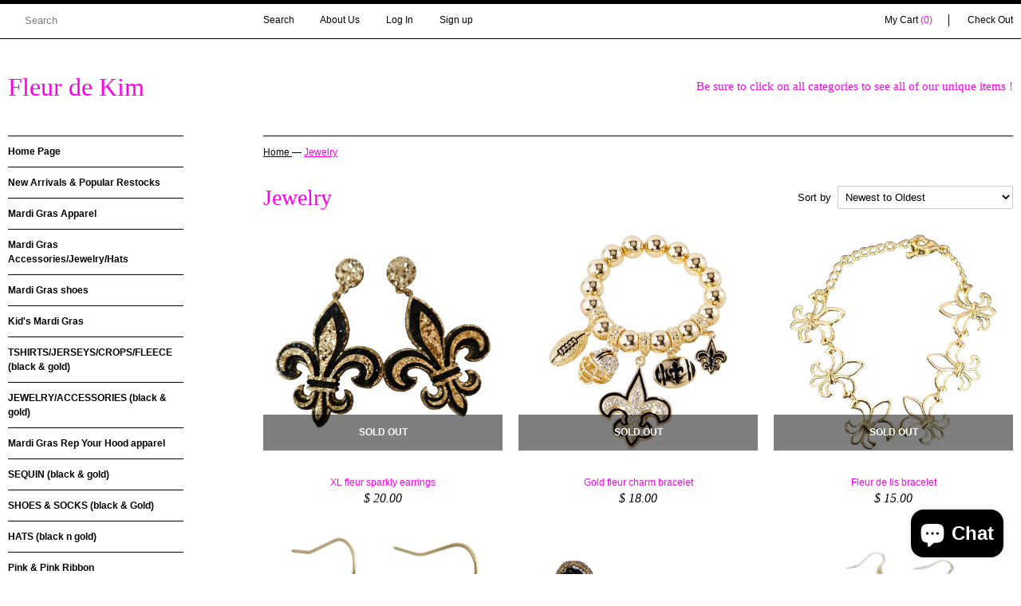

--- FILE ---
content_type: text/html; charset=utf-8
request_url: https://www.fleurdekim.com/collections/jewelry
body_size: 17261
content:
<!DOCTYPE html>
<!--[if lt IE 7 ]><html class="ie ie6" lang="en"> <![endif]-->
<!--[if IE 7 ]><html class="ie ie7" lang="en"> <![endif]-->
<!--[if IE 8 ]><html class="ie ie8" lang="en"> <![endif]-->
<!--[if (gte IE 9)|!(IE)]><!--><html lang="en"> <!--<![endif]-->
<head>


  <title>
  Jewelry &ndash; Fleur de Kim
  </title>
  
  <link rel="canonical" href="https://www.fleurdekim.com/collections/jewelry" />
  <meta charset="utf-8">
  <meta name="viewport" content="width=device-width, initial-scale=1, maximum-scale=1">
  
  <meta property="og:type" content="website" />
  <meta property="og:title" content="Jewelry" />
  



<meta property="og:url" content="https://www.fleurdekim.com/collections/jewelry" />
<meta property="og:site_name" content="Fleur de Kim" />
  
 

  
  
  
  
  <link href="//www.fleurdekim.com/cdn/shop/t/2/assets/theme.scss.css?v=142841736744279600621703102840" rel="stylesheet" type="text/css" media="all" />
  <script src="//ajax.googleapis.com/ajax/libs/jquery/1.9.0/jquery.min.js" type="text/javascript"></script>
  <script src="//www.fleurdekim.com/cdn/shop/t/2/assets/jquery.fancybox.js?v=35668124874407433581406565717" type="text/javascript"></script>
  
  <!--[if lt IE 9]>
    <script src="//html5shim.googlecode.com/svn/trunk/html5.js"></script>
  <![endif]-->
  
  <!--[if lt IE 8]>
    <script src="//www.fleurdekim.com/cdn/s/shopify/json2.js" type="text/javascript"></script>
  <![endif]-->
  <script src="//www.fleurdekim.com/cdn/shopifycloud/storefront/assets/themes_support/option_selection-b017cd28.js" type="text/javascript"></script>
  <link rel="shortcut icon" href="//www.fleurdekim.com/cdn/shop/t/2/assets/favicon.ico?v=183549823693799901941406565717">
  <link rel="apple-touch-icon" href="//www.fleurdekim.com/cdn/shop/t/2/assets/apple-touch-icon.png?v=126014001527604476341406565715">
  <link rel="apple-touch-icon" sizes="72x72" href="//www.fleurdekim.com/cdn/shop/t/2/assets/apple-touch-icon-72x72.png?v=90122434896318235351406565715">
  <link rel="apple-touch-icon" sizes="114x114" href="//www.fleurdekim.com/cdn/shop/t/2/assets/apple-touch-icon-114x114.png?v=59914786939731460241406565715">
  <script> Shopify.money_format = "$ {{amount}}";</script>
  <script src="//www.fleurdekim.com/cdn/shop/t/2/assets/jquery.theme.js?v=43538961614470453351406565717" type="text/javascript"></script>
  <script>window.performance && window.performance.mark && window.performance.mark('shopify.content_for_header.start');</script><meta id="shopify-digital-wallet" name="shopify-digital-wallet" content="/5947681/digital_wallets/dialog">
<meta name="shopify-checkout-api-token" content="48497a9a0d4528c86ed8abb1ba2a4e8e">
<meta id="in-context-paypal-metadata" data-shop-id="5947681" data-venmo-supported="false" data-environment="production" data-locale="en_US" data-paypal-v4="true" data-currency="USD">
<link rel="alternate" type="application/atom+xml" title="Feed" href="/collections/jewelry.atom" />
<link rel="alternate" type="application/json+oembed" href="https://www.fleurdekim.com/collections/jewelry.oembed">
<script async="async" src="/checkouts/internal/preloads.js?locale=en-US"></script>
<link rel="preconnect" href="https://shop.app" crossorigin="anonymous">
<script async="async" src="https://shop.app/checkouts/internal/preloads.js?locale=en-US&shop_id=5947681" crossorigin="anonymous"></script>
<script id="shopify-features" type="application/json">{"accessToken":"48497a9a0d4528c86ed8abb1ba2a4e8e","betas":["rich-media-storefront-analytics"],"domain":"www.fleurdekim.com","predictiveSearch":true,"shopId":5947681,"locale":"en"}</script>
<script>var Shopify = Shopify || {};
Shopify.shop = "fleur-de-kim.myshopify.com";
Shopify.locale = "en";
Shopify.currency = {"active":"USD","rate":"1.0"};
Shopify.country = "US";
Shopify.theme = {"name":"Simple","id":9745847,"schema_name":null,"schema_version":null,"theme_store_id":578,"role":"main"};
Shopify.theme.handle = "null";
Shopify.theme.style = {"id":null,"handle":null};
Shopify.cdnHost = "www.fleurdekim.com/cdn";
Shopify.routes = Shopify.routes || {};
Shopify.routes.root = "/";</script>
<script type="module">!function(o){(o.Shopify=o.Shopify||{}).modules=!0}(window);</script>
<script>!function(o){function n(){var o=[];function n(){o.push(Array.prototype.slice.apply(arguments))}return n.q=o,n}var t=o.Shopify=o.Shopify||{};t.loadFeatures=n(),t.autoloadFeatures=n()}(window);</script>
<script>
  window.ShopifyPay = window.ShopifyPay || {};
  window.ShopifyPay.apiHost = "shop.app\/pay";
  window.ShopifyPay.redirectState = null;
</script>
<script id="shop-js-analytics" type="application/json">{"pageType":"collection"}</script>
<script defer="defer" async type="module" src="//www.fleurdekim.com/cdn/shopifycloud/shop-js/modules/v2/client.init-shop-cart-sync_IZsNAliE.en.esm.js"></script>
<script defer="defer" async type="module" src="//www.fleurdekim.com/cdn/shopifycloud/shop-js/modules/v2/chunk.common_0OUaOowp.esm.js"></script>
<script type="module">
  await import("//www.fleurdekim.com/cdn/shopifycloud/shop-js/modules/v2/client.init-shop-cart-sync_IZsNAliE.en.esm.js");
await import("//www.fleurdekim.com/cdn/shopifycloud/shop-js/modules/v2/chunk.common_0OUaOowp.esm.js");

  window.Shopify.SignInWithShop?.initShopCartSync?.({"fedCMEnabled":true,"windoidEnabled":true});

</script>
<script>
  window.Shopify = window.Shopify || {};
  if (!window.Shopify.featureAssets) window.Shopify.featureAssets = {};
  window.Shopify.featureAssets['shop-js'] = {"shop-cart-sync":["modules/v2/client.shop-cart-sync_DLOhI_0X.en.esm.js","modules/v2/chunk.common_0OUaOowp.esm.js"],"init-fed-cm":["modules/v2/client.init-fed-cm_C6YtU0w6.en.esm.js","modules/v2/chunk.common_0OUaOowp.esm.js"],"shop-button":["modules/v2/client.shop-button_BCMx7GTG.en.esm.js","modules/v2/chunk.common_0OUaOowp.esm.js"],"shop-cash-offers":["modules/v2/client.shop-cash-offers_BT26qb5j.en.esm.js","modules/v2/chunk.common_0OUaOowp.esm.js","modules/v2/chunk.modal_CGo_dVj3.esm.js"],"init-windoid":["modules/v2/client.init-windoid_B9PkRMql.en.esm.js","modules/v2/chunk.common_0OUaOowp.esm.js"],"init-shop-email-lookup-coordinator":["modules/v2/client.init-shop-email-lookup-coordinator_DZkqjsbU.en.esm.js","modules/v2/chunk.common_0OUaOowp.esm.js"],"shop-toast-manager":["modules/v2/client.shop-toast-manager_Di2EnuM7.en.esm.js","modules/v2/chunk.common_0OUaOowp.esm.js"],"shop-login-button":["modules/v2/client.shop-login-button_BtqW_SIO.en.esm.js","modules/v2/chunk.common_0OUaOowp.esm.js","modules/v2/chunk.modal_CGo_dVj3.esm.js"],"avatar":["modules/v2/client.avatar_BTnouDA3.en.esm.js"],"pay-button":["modules/v2/client.pay-button_CWa-C9R1.en.esm.js","modules/v2/chunk.common_0OUaOowp.esm.js"],"init-shop-cart-sync":["modules/v2/client.init-shop-cart-sync_IZsNAliE.en.esm.js","modules/v2/chunk.common_0OUaOowp.esm.js"],"init-customer-accounts":["modules/v2/client.init-customer-accounts_DenGwJTU.en.esm.js","modules/v2/client.shop-login-button_BtqW_SIO.en.esm.js","modules/v2/chunk.common_0OUaOowp.esm.js","modules/v2/chunk.modal_CGo_dVj3.esm.js"],"init-shop-for-new-customer-accounts":["modules/v2/client.init-shop-for-new-customer-accounts_JdHXxpS9.en.esm.js","modules/v2/client.shop-login-button_BtqW_SIO.en.esm.js","modules/v2/chunk.common_0OUaOowp.esm.js","modules/v2/chunk.modal_CGo_dVj3.esm.js"],"init-customer-accounts-sign-up":["modules/v2/client.init-customer-accounts-sign-up_D6__K_p8.en.esm.js","modules/v2/client.shop-login-button_BtqW_SIO.en.esm.js","modules/v2/chunk.common_0OUaOowp.esm.js","modules/v2/chunk.modal_CGo_dVj3.esm.js"],"checkout-modal":["modules/v2/client.checkout-modal_C_ZQDY6s.en.esm.js","modules/v2/chunk.common_0OUaOowp.esm.js","modules/v2/chunk.modal_CGo_dVj3.esm.js"],"shop-follow-button":["modules/v2/client.shop-follow-button_XetIsj8l.en.esm.js","modules/v2/chunk.common_0OUaOowp.esm.js","modules/v2/chunk.modal_CGo_dVj3.esm.js"],"lead-capture":["modules/v2/client.lead-capture_DvA72MRN.en.esm.js","modules/v2/chunk.common_0OUaOowp.esm.js","modules/v2/chunk.modal_CGo_dVj3.esm.js"],"shop-login":["modules/v2/client.shop-login_ClXNxyh6.en.esm.js","modules/v2/chunk.common_0OUaOowp.esm.js","modules/v2/chunk.modal_CGo_dVj3.esm.js"],"payment-terms":["modules/v2/client.payment-terms_CNlwjfZz.en.esm.js","modules/v2/chunk.common_0OUaOowp.esm.js","modules/v2/chunk.modal_CGo_dVj3.esm.js"]};
</script>
<script id="__st">var __st={"a":5947681,"offset":-21600,"reqid":"8abe10c2-ee1e-410c-8cbf-ce3b1c19d1b5-1768541902","pageurl":"www.fleurdekim.com\/collections\/jewelry","u":"cca62dc6142e","p":"collection","rtyp":"collection","rid":25728591};</script>
<script>window.ShopifyPaypalV4VisibilityTracking = true;</script>
<script id="captcha-bootstrap">!function(){'use strict';const t='contact',e='account',n='new_comment',o=[[t,t],['blogs',n],['comments',n],[t,'customer']],c=[[e,'customer_login'],[e,'guest_login'],[e,'recover_customer_password'],[e,'create_customer']],r=t=>t.map((([t,e])=>`form[action*='/${t}']:not([data-nocaptcha='true']) input[name='form_type'][value='${e}']`)).join(','),a=t=>()=>t?[...document.querySelectorAll(t)].map((t=>t.form)):[];function s(){const t=[...o],e=r(t);return a(e)}const i='password',u='form_key',d=['recaptcha-v3-token','g-recaptcha-response','h-captcha-response',i],f=()=>{try{return window.sessionStorage}catch{return}},m='__shopify_v',_=t=>t.elements[u];function p(t,e,n=!1){try{const o=window.sessionStorage,c=JSON.parse(o.getItem(e)),{data:r}=function(t){const{data:e,action:n}=t;return t[m]||n?{data:e,action:n}:{data:t,action:n}}(c);for(const[e,n]of Object.entries(r))t.elements[e]&&(t.elements[e].value=n);n&&o.removeItem(e)}catch(o){console.error('form repopulation failed',{error:o})}}const l='form_type',E='cptcha';function T(t){t.dataset[E]=!0}const w=window,h=w.document,L='Shopify',v='ce_forms',y='captcha';let A=!1;((t,e)=>{const n=(g='f06e6c50-85a8-45c8-87d0-21a2b65856fe',I='https://cdn.shopify.com/shopifycloud/storefront-forms-hcaptcha/ce_storefront_forms_captcha_hcaptcha.v1.5.2.iife.js',D={infoText:'Protected by hCaptcha',privacyText:'Privacy',termsText:'Terms'},(t,e,n)=>{const o=w[L][v],c=o.bindForm;if(c)return c(t,g,e,D).then(n);var r;o.q.push([[t,g,e,D],n]),r=I,A||(h.body.append(Object.assign(h.createElement('script'),{id:'captcha-provider',async:!0,src:r})),A=!0)});var g,I,D;w[L]=w[L]||{},w[L][v]=w[L][v]||{},w[L][v].q=[],w[L][y]=w[L][y]||{},w[L][y].protect=function(t,e){n(t,void 0,e),T(t)},Object.freeze(w[L][y]),function(t,e,n,w,h,L){const[v,y,A,g]=function(t,e,n){const i=e?o:[],u=t?c:[],d=[...i,...u],f=r(d),m=r(i),_=r(d.filter((([t,e])=>n.includes(e))));return[a(f),a(m),a(_),s()]}(w,h,L),I=t=>{const e=t.target;return e instanceof HTMLFormElement?e:e&&e.form},D=t=>v().includes(t);t.addEventListener('submit',(t=>{const e=I(t);if(!e)return;const n=D(e)&&!e.dataset.hcaptchaBound&&!e.dataset.recaptchaBound,o=_(e),c=g().includes(e)&&(!o||!o.value);(n||c)&&t.preventDefault(),c&&!n&&(function(t){try{if(!f())return;!function(t){const e=f();if(!e)return;const n=_(t);if(!n)return;const o=n.value;o&&e.removeItem(o)}(t);const e=Array.from(Array(32),(()=>Math.random().toString(36)[2])).join('');!function(t,e){_(t)||t.append(Object.assign(document.createElement('input'),{type:'hidden',name:u})),t.elements[u].value=e}(t,e),function(t,e){const n=f();if(!n)return;const o=[...t.querySelectorAll(`input[type='${i}']`)].map((({name:t})=>t)),c=[...d,...o],r={};for(const[a,s]of new FormData(t).entries())c.includes(a)||(r[a]=s);n.setItem(e,JSON.stringify({[m]:1,action:t.action,data:r}))}(t,e)}catch(e){console.error('failed to persist form',e)}}(e),e.submit())}));const S=(t,e)=>{t&&!t.dataset[E]&&(n(t,e.some((e=>e===t))),T(t))};for(const o of['focusin','change'])t.addEventListener(o,(t=>{const e=I(t);D(e)&&S(e,y())}));const B=e.get('form_key'),M=e.get(l),P=B&&M;t.addEventListener('DOMContentLoaded',(()=>{const t=y();if(P)for(const e of t)e.elements[l].value===M&&p(e,B);[...new Set([...A(),...v().filter((t=>'true'===t.dataset.shopifyCaptcha))])].forEach((e=>S(e,t)))}))}(h,new URLSearchParams(w.location.search),n,t,e,['guest_login'])})(!0,!0)}();</script>
<script integrity="sha256-4kQ18oKyAcykRKYeNunJcIwy7WH5gtpwJnB7kiuLZ1E=" data-source-attribution="shopify.loadfeatures" defer="defer" src="//www.fleurdekim.com/cdn/shopifycloud/storefront/assets/storefront/load_feature-a0a9edcb.js" crossorigin="anonymous"></script>
<script crossorigin="anonymous" defer="defer" src="//www.fleurdekim.com/cdn/shopifycloud/storefront/assets/shopify_pay/storefront-65b4c6d7.js?v=20250812"></script>
<script data-source-attribution="shopify.dynamic_checkout.dynamic.init">var Shopify=Shopify||{};Shopify.PaymentButton=Shopify.PaymentButton||{isStorefrontPortableWallets:!0,init:function(){window.Shopify.PaymentButton.init=function(){};var t=document.createElement("script");t.src="https://www.fleurdekim.com/cdn/shopifycloud/portable-wallets/latest/portable-wallets.en.js",t.type="module",document.head.appendChild(t)}};
</script>
<script data-source-attribution="shopify.dynamic_checkout.buyer_consent">
  function portableWalletsHideBuyerConsent(e){var t=document.getElementById("shopify-buyer-consent"),n=document.getElementById("shopify-subscription-policy-button");t&&n&&(t.classList.add("hidden"),t.setAttribute("aria-hidden","true"),n.removeEventListener("click",e))}function portableWalletsShowBuyerConsent(e){var t=document.getElementById("shopify-buyer-consent"),n=document.getElementById("shopify-subscription-policy-button");t&&n&&(t.classList.remove("hidden"),t.removeAttribute("aria-hidden"),n.addEventListener("click",e))}window.Shopify?.PaymentButton&&(window.Shopify.PaymentButton.hideBuyerConsent=portableWalletsHideBuyerConsent,window.Shopify.PaymentButton.showBuyerConsent=portableWalletsShowBuyerConsent);
</script>
<script data-source-attribution="shopify.dynamic_checkout.cart.bootstrap">document.addEventListener("DOMContentLoaded",(function(){function t(){return document.querySelector("shopify-accelerated-checkout-cart, shopify-accelerated-checkout")}if(t())Shopify.PaymentButton.init();else{new MutationObserver((function(e,n){t()&&(Shopify.PaymentButton.init(),n.disconnect())})).observe(document.body,{childList:!0,subtree:!0})}}));
</script>
<link id="shopify-accelerated-checkout-styles" rel="stylesheet" media="screen" href="https://www.fleurdekim.com/cdn/shopifycloud/portable-wallets/latest/accelerated-checkout-backwards-compat.css" crossorigin="anonymous">
<style id="shopify-accelerated-checkout-cart">
        #shopify-buyer-consent {
  margin-top: 1em;
  display: inline-block;
  width: 100%;
}

#shopify-buyer-consent.hidden {
  display: none;
}

#shopify-subscription-policy-button {
  background: none;
  border: none;
  padding: 0;
  text-decoration: underline;
  font-size: inherit;
  cursor: pointer;
}

#shopify-subscription-policy-button::before {
  box-shadow: none;
}

      </style>

<script>window.performance && window.performance.mark && window.performance.mark('shopify.content_for_header.end');</script>
<script src="https://cdn.shopify.com/extensions/7bc9bb47-adfa-4267-963e-cadee5096caf/inbox-1252/assets/inbox-chat-loader.js" type="text/javascript" defer="defer"></script>
<meta property="og:image" content="https://cdn.shopify.com/s/files/1/0594/7681/files/Untitled_94816086-f343-4b31-85a7-a84302d1b56f.png?v=1667494415" />
<meta property="og:image:secure_url" content="https://cdn.shopify.com/s/files/1/0594/7681/files/Untitled_94816086-f343-4b31-85a7-a84302d1b56f.png?v=1667494415" />
<meta property="og:image:width" content="600" />
<meta property="og:image:height" content="342" />
<link href="https://monorail-edge.shopifysvc.com" rel="dns-prefetch">
<script>(function(){if ("sendBeacon" in navigator && "performance" in window) {try {var session_token_from_headers = performance.getEntriesByType('navigation')[0].serverTiming.find(x => x.name == '_s').description;} catch {var session_token_from_headers = undefined;}var session_cookie_matches = document.cookie.match(/_shopify_s=([^;]*)/);var session_token_from_cookie = session_cookie_matches && session_cookie_matches.length === 2 ? session_cookie_matches[1] : "";var session_token = session_token_from_headers || session_token_from_cookie || "";function handle_abandonment_event(e) {var entries = performance.getEntries().filter(function(entry) {return /monorail-edge.shopifysvc.com/.test(entry.name);});if (!window.abandonment_tracked && entries.length === 0) {window.abandonment_tracked = true;var currentMs = Date.now();var navigation_start = performance.timing.navigationStart;var payload = {shop_id: 5947681,url: window.location.href,navigation_start,duration: currentMs - navigation_start,session_token,page_type: "collection"};window.navigator.sendBeacon("https://monorail-edge.shopifysvc.com/v1/produce", JSON.stringify({schema_id: "online_store_buyer_site_abandonment/1.1",payload: payload,metadata: {event_created_at_ms: currentMs,event_sent_at_ms: currentMs}}));}}window.addEventListener('pagehide', handle_abandonment_event);}}());</script>
<script id="web-pixels-manager-setup">(function e(e,d,r,n,o){if(void 0===o&&(o={}),!Boolean(null===(a=null===(i=window.Shopify)||void 0===i?void 0:i.analytics)||void 0===a?void 0:a.replayQueue)){var i,a;window.Shopify=window.Shopify||{};var t=window.Shopify;t.analytics=t.analytics||{};var s=t.analytics;s.replayQueue=[],s.publish=function(e,d,r){return s.replayQueue.push([e,d,r]),!0};try{self.performance.mark("wpm:start")}catch(e){}var l=function(){var e={modern:/Edge?\/(1{2}[4-9]|1[2-9]\d|[2-9]\d{2}|\d{4,})\.\d+(\.\d+|)|Firefox\/(1{2}[4-9]|1[2-9]\d|[2-9]\d{2}|\d{4,})\.\d+(\.\d+|)|Chrom(ium|e)\/(9{2}|\d{3,})\.\d+(\.\d+|)|(Maci|X1{2}).+ Version\/(15\.\d+|(1[6-9]|[2-9]\d|\d{3,})\.\d+)([,.]\d+|)( \(\w+\)|)( Mobile\/\w+|) Safari\/|Chrome.+OPR\/(9{2}|\d{3,})\.\d+\.\d+|(CPU[ +]OS|iPhone[ +]OS|CPU[ +]iPhone|CPU IPhone OS|CPU iPad OS)[ +]+(15[._]\d+|(1[6-9]|[2-9]\d|\d{3,})[._]\d+)([._]\d+|)|Android:?[ /-](13[3-9]|1[4-9]\d|[2-9]\d{2}|\d{4,})(\.\d+|)(\.\d+|)|Android.+Firefox\/(13[5-9]|1[4-9]\d|[2-9]\d{2}|\d{4,})\.\d+(\.\d+|)|Android.+Chrom(ium|e)\/(13[3-9]|1[4-9]\d|[2-9]\d{2}|\d{4,})\.\d+(\.\d+|)|SamsungBrowser\/([2-9]\d|\d{3,})\.\d+/,legacy:/Edge?\/(1[6-9]|[2-9]\d|\d{3,})\.\d+(\.\d+|)|Firefox\/(5[4-9]|[6-9]\d|\d{3,})\.\d+(\.\d+|)|Chrom(ium|e)\/(5[1-9]|[6-9]\d|\d{3,})\.\d+(\.\d+|)([\d.]+$|.*Safari\/(?![\d.]+ Edge\/[\d.]+$))|(Maci|X1{2}).+ Version\/(10\.\d+|(1[1-9]|[2-9]\d|\d{3,})\.\d+)([,.]\d+|)( \(\w+\)|)( Mobile\/\w+|) Safari\/|Chrome.+OPR\/(3[89]|[4-9]\d|\d{3,})\.\d+\.\d+|(CPU[ +]OS|iPhone[ +]OS|CPU[ +]iPhone|CPU IPhone OS|CPU iPad OS)[ +]+(10[._]\d+|(1[1-9]|[2-9]\d|\d{3,})[._]\d+)([._]\d+|)|Android:?[ /-](13[3-9]|1[4-9]\d|[2-9]\d{2}|\d{4,})(\.\d+|)(\.\d+|)|Mobile Safari.+OPR\/([89]\d|\d{3,})\.\d+\.\d+|Android.+Firefox\/(13[5-9]|1[4-9]\d|[2-9]\d{2}|\d{4,})\.\d+(\.\d+|)|Android.+Chrom(ium|e)\/(13[3-9]|1[4-9]\d|[2-9]\d{2}|\d{4,})\.\d+(\.\d+|)|Android.+(UC? ?Browser|UCWEB|U3)[ /]?(15\.([5-9]|\d{2,})|(1[6-9]|[2-9]\d|\d{3,})\.\d+)\.\d+|SamsungBrowser\/(5\.\d+|([6-9]|\d{2,})\.\d+)|Android.+MQ{2}Browser\/(14(\.(9|\d{2,})|)|(1[5-9]|[2-9]\d|\d{3,})(\.\d+|))(\.\d+|)|K[Aa][Ii]OS\/(3\.\d+|([4-9]|\d{2,})\.\d+)(\.\d+|)/},d=e.modern,r=e.legacy,n=navigator.userAgent;return n.match(d)?"modern":n.match(r)?"legacy":"unknown"}(),u="modern"===l?"modern":"legacy",c=(null!=n?n:{modern:"",legacy:""})[u],f=function(e){return[e.baseUrl,"/wpm","/b",e.hashVersion,"modern"===e.buildTarget?"m":"l",".js"].join("")}({baseUrl:d,hashVersion:r,buildTarget:u}),m=function(e){var d=e.version,r=e.bundleTarget,n=e.surface,o=e.pageUrl,i=e.monorailEndpoint;return{emit:function(e){var a=e.status,t=e.errorMsg,s=(new Date).getTime(),l=JSON.stringify({metadata:{event_sent_at_ms:s},events:[{schema_id:"web_pixels_manager_load/3.1",payload:{version:d,bundle_target:r,page_url:o,status:a,surface:n,error_msg:t},metadata:{event_created_at_ms:s}}]});if(!i)return console&&console.warn&&console.warn("[Web Pixels Manager] No Monorail endpoint provided, skipping logging."),!1;try{return self.navigator.sendBeacon.bind(self.navigator)(i,l)}catch(e){}var u=new XMLHttpRequest;try{return u.open("POST",i,!0),u.setRequestHeader("Content-Type","text/plain"),u.send(l),!0}catch(e){return console&&console.warn&&console.warn("[Web Pixels Manager] Got an unhandled error while logging to Monorail."),!1}}}}({version:r,bundleTarget:l,surface:e.surface,pageUrl:self.location.href,monorailEndpoint:e.monorailEndpoint});try{o.browserTarget=l,function(e){var d=e.src,r=e.async,n=void 0===r||r,o=e.onload,i=e.onerror,a=e.sri,t=e.scriptDataAttributes,s=void 0===t?{}:t,l=document.createElement("script"),u=document.querySelector("head"),c=document.querySelector("body");if(l.async=n,l.src=d,a&&(l.integrity=a,l.crossOrigin="anonymous"),s)for(var f in s)if(Object.prototype.hasOwnProperty.call(s,f))try{l.dataset[f]=s[f]}catch(e){}if(o&&l.addEventListener("load",o),i&&l.addEventListener("error",i),u)u.appendChild(l);else{if(!c)throw new Error("Did not find a head or body element to append the script");c.appendChild(l)}}({src:f,async:!0,onload:function(){if(!function(){var e,d;return Boolean(null===(d=null===(e=window.Shopify)||void 0===e?void 0:e.analytics)||void 0===d?void 0:d.initialized)}()){var d=window.webPixelsManager.init(e)||void 0;if(d){var r=window.Shopify.analytics;r.replayQueue.forEach((function(e){var r=e[0],n=e[1],o=e[2];d.publishCustomEvent(r,n,o)})),r.replayQueue=[],r.publish=d.publishCustomEvent,r.visitor=d.visitor,r.initialized=!0}}},onerror:function(){return m.emit({status:"failed",errorMsg:"".concat(f," has failed to load")})},sri:function(e){var d=/^sha384-[A-Za-z0-9+/=]+$/;return"string"==typeof e&&d.test(e)}(c)?c:"",scriptDataAttributes:o}),m.emit({status:"loading"})}catch(e){m.emit({status:"failed",errorMsg:(null==e?void 0:e.message)||"Unknown error"})}}})({shopId: 5947681,storefrontBaseUrl: "https://www.fleurdekim.com",extensionsBaseUrl: "https://extensions.shopifycdn.com/cdn/shopifycloud/web-pixels-manager",monorailEndpoint: "https://monorail-edge.shopifysvc.com/unstable/produce_batch",surface: "storefront-renderer",enabledBetaFlags: ["2dca8a86"],webPixelsConfigList: [{"id":"137986335","eventPayloadVersion":"v1","runtimeContext":"LAX","scriptVersion":"1","type":"CUSTOM","privacyPurposes":["MARKETING"],"name":"Meta pixel (migrated)"},{"id":"145654047","eventPayloadVersion":"v1","runtimeContext":"LAX","scriptVersion":"1","type":"CUSTOM","privacyPurposes":["ANALYTICS"],"name":"Google Analytics tag (migrated)"},{"id":"shopify-app-pixel","configuration":"{}","eventPayloadVersion":"v1","runtimeContext":"STRICT","scriptVersion":"0450","apiClientId":"shopify-pixel","type":"APP","privacyPurposes":["ANALYTICS","MARKETING"]},{"id":"shopify-custom-pixel","eventPayloadVersion":"v1","runtimeContext":"LAX","scriptVersion":"0450","apiClientId":"shopify-pixel","type":"CUSTOM","privacyPurposes":["ANALYTICS","MARKETING"]}],isMerchantRequest: false,initData: {"shop":{"name":"Fleur de Kim","paymentSettings":{"currencyCode":"USD"},"myshopifyDomain":"fleur-de-kim.myshopify.com","countryCode":"US","storefrontUrl":"https:\/\/www.fleurdekim.com"},"customer":null,"cart":null,"checkout":null,"productVariants":[],"purchasingCompany":null},},"https://www.fleurdekim.com/cdn","fcfee988w5aeb613cpc8e4bc33m6693e112",{"modern":"","legacy":""},{"shopId":"5947681","storefrontBaseUrl":"https:\/\/www.fleurdekim.com","extensionBaseUrl":"https:\/\/extensions.shopifycdn.com\/cdn\/shopifycloud\/web-pixels-manager","surface":"storefront-renderer","enabledBetaFlags":"[\"2dca8a86\"]","isMerchantRequest":"false","hashVersion":"fcfee988w5aeb613cpc8e4bc33m6693e112","publish":"custom","events":"[[\"page_viewed\",{}],[\"collection_viewed\",{\"collection\":{\"id\":\"25728591\",\"title\":\"Jewelry\",\"productVariants\":[{\"price\":{\"amount\":20.0,\"currencyCode\":\"USD\"},\"product\":{\"title\":\"XL fleur sparkly earrings\",\"vendor\":\"Fleur de Kim\",\"id\":\"10275397763359\",\"untranslatedTitle\":\"XL fleur sparkly earrings\",\"url\":\"\/products\/xl-fleur-sparkly-earrings\",\"type\":\"Earrings\"},\"id\":\"51306647912735\",\"image\":{\"src\":\"\/\/www.fleurdekim.com\/cdn\/shop\/files\/PhotoRoom-20231017-103523_1_279d81da-c8c8-4777-b459-c4d4e1d6e952.png?v=1697558489\"},\"sku\":null,\"title\":\"Default Title\",\"untranslatedTitle\":\"Default Title\"},{\"price\":{\"amount\":18.0,\"currencyCode\":\"USD\"},\"product\":{\"title\":\"Gold fleur charm bracelet\",\"vendor\":\"Fleur de Kim\",\"id\":\"10268298903839\",\"untranslatedTitle\":\"Gold fleur charm bracelet\",\"url\":\"\/products\/gold-fleur-charm-bracelet-1\",\"type\":\"\"},\"id\":\"51284126925087\",\"image\":{\"src\":\"\/\/www.fleurdekim.com\/cdn\/shop\/files\/Photoroom-20240724-145815.png?v=1721851119\"},\"sku\":null,\"title\":\"Default Title\",\"untranslatedTitle\":\"Default Title\"},{\"price\":{\"amount\":15.0,\"currencyCode\":\"USD\"},\"product\":{\"title\":\"Fleur de lis bracelet\",\"vendor\":\"Fleur de Kim\",\"id\":\"10258182078751\",\"untranslatedTitle\":\"Fleur de lis bracelet\",\"url\":\"\/products\/fleur-de-lis-bracelet\",\"type\":\"\"},\"id\":\"51261837607199\",\"image\":{\"src\":\"\/\/www.fleurdekim.com\/cdn\/shop\/files\/rn-image_picker_lib_temp_d7acbb59-ab16-4456-8fd2-ac8ab8a67a86.png?v=1759174620\"},\"sku\":null,\"title\":\"Default Title\",\"untranslatedTitle\":\"Default Title\"},{\"price\":{\"amount\":10.0,\"currencyCode\":\"USD\"},\"product\":{\"title\":\"fleur de lis earrings black\/gold (small\/medium sized)\",\"vendor\":\"Fleur de Kim\",\"id\":\"10258181423391\",\"untranslatedTitle\":\"fleur de lis earrings black\/gold (small\/medium sized)\",\"url\":\"\/products\/fleur-de-lis-earrings-black-gold-small-medium-sized\",\"type\":\"\"},\"id\":\"51261835280671\",\"image\":{\"src\":\"\/\/www.fleurdekim.com\/cdn\/shop\/files\/Photoroom-20240916-171751.png?v=1726525131\"},\"sku\":null,\"title\":\"Default Title\",\"untranslatedTitle\":\"Default Title\"},{\"price\":{\"amount\":18.0,\"currencyCode\":\"USD\"},\"product\":{\"title\":\"Large NOLA earrings\",\"vendor\":\"Fleur de Kim\",\"id\":\"10258126405919\",\"untranslatedTitle\":\"Large NOLA earrings\",\"url\":\"\/products\/large-nola-earrings-1\",\"type\":\"\"},\"id\":\"51261674258719\",\"image\":{\"src\":\"\/\/www.fleurdekim.com\/cdn\/shop\/files\/Photoroom-20240904-113502.png?v=1725467755\"},\"sku\":null,\"title\":\"Default Title\",\"untranslatedTitle\":\"Default Title\"},{\"price\":{\"amount\":18.0,\"currencyCode\":\"USD\"},\"product\":{\"title\":\"3 color tassel earrings\",\"vendor\":\"Fleur de Kim\",\"id\":\"10258126078239\",\"untranslatedTitle\":\"3 color tassel earrings\",\"url\":\"\/products\/copy-3-color-tassel-earrings\",\"type\":\"\"},\"id\":\"51261673439519\",\"image\":{\"src\":\"\/\/www.fleurdekim.com\/cdn\/shop\/files\/Photoroom-20240910-191248.png?v=1726065149\"},\"sku\":null,\"title\":\"Default Title\",\"untranslatedTitle\":\"Default Title\"},{\"price\":{\"amount\":18.0,\"currencyCode\":\"USD\"},\"product\":{\"title\":\"Bling silvertone fleur de lis earrings\",\"vendor\":\"Fleur de Kim\",\"id\":\"10255512174879\",\"untranslatedTitle\":\"Bling silvertone fleur de lis earrings\",\"url\":\"\/products\/bling-silvertone-fleur-de-lis-earrings\",\"type\":\"Earrings\"},\"id\":\"51253068628255\",\"image\":{\"src\":\"\/\/www.fleurdekim.com\/cdn\/shop\/files\/rn-image_picker_lib_temp_434b5361-6d94-45fa-bb68-b1bcfabeb9db.png?v=1758752606\"},\"sku\":null,\"title\":\"Default Title\",\"untranslatedTitle\":\"Default Title\"},{\"price\":{\"amount\":18.0,\"currencyCode\":\"USD\"},\"product\":{\"title\":\"New gold fleur charm bracelet\",\"vendor\":\"Fleur de Kim\",\"id\":\"10255507194143\",\"untranslatedTitle\":\"New gold fleur charm bracelet\",\"url\":\"\/products\/new-gold-fleur-charm-bracelet\",\"type\":\"\"},\"id\":\"51253056930079\",\"image\":{\"src\":\"\/\/www.fleurdekim.com\/cdn\/shop\/files\/rn-image_picker_lib_temp_835472ce-c3b3-4791-9f2a-eb49f9de002a.jpg?v=1758752380\"},\"sku\":null,\"title\":\"Default Title\",\"untranslatedTitle\":\"Default Title\"},{\"price\":{\"amount\":10.0,\"currencyCode\":\"USD\"},\"product\":{\"title\":\"504 earrings\",\"vendor\":\"Fleur de Kim\",\"id\":\"10255501787423\",\"untranslatedTitle\":\"504 earrings\",\"url\":\"\/products\/504-earrings-1\",\"type\":\"necklace\"},\"id\":\"51253046411551\",\"image\":{\"src\":\"\/\/www.fleurdekim.com\/cdn\/shop\/files\/PhotoRoom-20230824_122509.png?v=1692897996\"},\"sku\":null,\"title\":\"Default Title\",\"untranslatedTitle\":\"Default Title\"},{\"price\":{\"amount\":18.0,\"currencyCode\":\"USD\"},\"product\":{\"title\":\"Drop Fleur earrings\",\"vendor\":\"Fleur de Kim\",\"id\":\"10244199776543\",\"untranslatedTitle\":\"Drop Fleur earrings\",\"url\":\"\/products\/drop-fleur-earrings-post\",\"type\":\"Earrings\"},\"id\":\"51220298793247\",\"image\":{\"src\":\"\/\/www.fleurdekim.com\/cdn\/shop\/files\/rn-image_picker_lib_temp_775a3cbe-03e5-46fb-b597-19dc2e0ce5d7.png?v=1757616408\"},\"sku\":null,\"title\":\"Default Title\",\"untranslatedTitle\":\"Default Title\"},{\"price\":{\"amount\":12.0,\"currencyCode\":\"USD\"},\"product\":{\"title\":\"Nola necklace\",\"vendor\":\"Fleur de Kim\",\"id\":\"10241044218143\",\"untranslatedTitle\":\"Nola necklace\",\"url\":\"\/products\/nola-necklace\",\"type\":\"\"},\"id\":\"51208525021471\",\"image\":{\"src\":\"\/\/www.fleurdekim.com\/cdn\/shop\/files\/rn-image_picker_lib_temp_fa84cd26-7b87-4118-8934-e7898d4646fd.png?v=1757180706\"},\"sku\":null,\"title\":\"Default Title\",\"untranslatedTitle\":\"Default Title\"},{\"price\":{\"amount\":15.0,\"currencyCode\":\"USD\"},\"product\":{\"title\":\"Nola earrings\",\"vendor\":\"Fleur de Kim\",\"id\":\"10241041334559\",\"untranslatedTitle\":\"Nola earrings\",\"url\":\"\/products\/nola-earrings\",\"type\":\"\"},\"id\":\"51208519418143\",\"image\":{\"src\":\"\/\/www.fleurdekim.com\/cdn\/shop\/files\/rn-image_picker_lib_temp_75138cec-ade0-40c0-a42b-21e2c26cf8ef.png?v=1757180673\"},\"sku\":null,\"title\":\"Default Title\",\"untranslatedTitle\":\"Default Title\"},{\"price\":{\"amount\":15.0,\"currencyCode\":\"USD\"},\"product\":{\"title\":\"Lousiana earrings\",\"vendor\":\"Fleur de Kim\",\"id\":\"10241039204639\",\"untranslatedTitle\":\"Lousiana earrings\",\"url\":\"\/products\/lousiana-earrings\",\"type\":\"\"},\"id\":\"51208514765087\",\"image\":{\"src\":\"\/\/www.fleurdekim.com\/cdn\/shop\/files\/rn-image_picker_lib_temp_a17da4d0-fed2-48d7-9105-e5c728edbebc.png?v=1757180616\"},\"sku\":null,\"title\":\"Default Title\",\"untranslatedTitle\":\"Default Title\"},{\"price\":{\"amount\":26.0,\"currencyCode\":\"USD\"},\"product\":{\"title\":\"New Orleans Headband\",\"vendor\":\"Fleur de Kim\",\"id\":\"10240979960095\",\"untranslatedTitle\":\"New Orleans Headband\",\"url\":\"\/products\/new-orleans-headband\",\"type\":\"necklace\"},\"id\":\"51208363966751\",\"image\":{\"src\":\"\/\/www.fleurdekim.com\/cdn\/shop\/files\/rn-image_picker_lib_temp_5fa57f93-f1c2-495f-be14-4c2fb60c6851.png?v=1757175155\"},\"sku\":null,\"title\":\"Default Title\",\"untranslatedTitle\":\"Default Title\"},{\"price\":{\"amount\":12.0,\"currencyCode\":\"USD\"},\"product\":{\"title\":\"Game Day earrings\",\"vendor\":\"Fleur de Kim\",\"id\":\"10235692744991\",\"untranslatedTitle\":\"Game Day earrings\",\"url\":\"\/products\/game-day-earrings-1\",\"type\":\"\"},\"id\":\"51184858792223\",\"image\":{\"src\":\"\/\/www.fleurdekim.com\/cdn\/shop\/files\/rn-image_picker_lib_temp_094c597a-b4f1-4600-9ea6-e9137e644eb5.png?v=1756498996\"},\"sku\":null,\"title\":\"Default Title\",\"untranslatedTitle\":\"Default Title\"},{\"price\":{\"amount\":15.0,\"currencyCode\":\"USD\"},\"product\":{\"title\":\"Glittery fleur de lis hoop\",\"vendor\":\"Fleur de Kim\",\"id\":\"10235692089631\",\"untranslatedTitle\":\"Glittery fleur de lis hoop\",\"url\":\"\/products\/glittery-fleur-de-lis-hoop\",\"type\":\"\"},\"id\":\"51184857678111\",\"image\":{\"src\":\"\/\/www.fleurdekim.com\/cdn\/shop\/files\/rn-image_picker_lib_temp_1995d6bb-7ce6-4f6a-a624-2017a6b51292.png?v=1756498822\"},\"sku\":null,\"title\":\"Default Title\",\"untranslatedTitle\":\"Default Title\"},{\"price\":{\"amount\":18.0,\"currencyCode\":\"USD\"},\"product\":{\"title\":\"Rhinestone tassel fleur earrings\",\"vendor\":\"Fleur de Kim\",\"id\":\"10235691893023\",\"untranslatedTitle\":\"Rhinestone tassel fleur earrings\",\"url\":\"\/products\/rhinestone-tassel-fleur-earrings\",\"type\":\"\"},\"id\":\"51184856989983\",\"image\":{\"src\":\"\/\/www.fleurdekim.com\/cdn\/shop\/files\/rn-image_picker_lib_temp_40f21572-3bcb-436d-94a7-eb19cf80cc5e.png?v=1756498731\"},\"sku\":null,\"title\":\"Default Title\",\"untranslatedTitle\":\"Default Title\"},{\"price\":{\"amount\":18.0,\"currencyCode\":\"USD\"},\"product\":{\"title\":\"Saints beaded earrings\",\"vendor\":\"Fleur de Kim\",\"id\":\"10235689828639\",\"untranslatedTitle\":\"Saints beaded earrings\",\"url\":\"\/products\/copy-saints-beaded-earrings\",\"type\":\"\"},\"id\":\"51184851583263\",\"image\":{\"src\":\"\/\/www.fleurdekim.com\/cdn\/shop\/files\/rn-image_picker_lib_temp_c80ff433-c481-4e26-9dd6-325d1184128d.png?v=1756498542\"},\"sku\":null,\"title\":\"Default Title\",\"untranslatedTitle\":\"Default Title\"},{\"price\":{\"amount\":40.0,\"currencyCode\":\"USD\"},\"product\":{\"title\":\"Beaded purse strap black\",\"vendor\":\"Fleur de Kim\",\"id\":\"10217764094239\",\"untranslatedTitle\":\"Beaded purse strap black\",\"url\":\"\/products\/copy-beaded-purse-strap-black\",\"type\":\"\"},\"id\":\"51112095252767\",\"image\":{\"src\":\"\/\/www.fleurdekim.com\/cdn\/shop\/files\/Photoroom-20240904-113619.png?v=1725467818\"},\"sku\":null,\"title\":\"Default Title\",\"untranslatedTitle\":\"Default Title\"},{\"price\":{\"amount\":40.0,\"currencyCode\":\"USD\"},\"product\":{\"title\":\"Gold Beaded purse strap\",\"vendor\":\"Fleur de Kim\",\"id\":\"10217764061471\",\"untranslatedTitle\":\"Gold Beaded purse strap\",\"url\":\"\/products\/copy-gold-beaded-purse-strap\",\"type\":\"\"},\"id\":\"51112095219999\",\"image\":{\"src\":\"\/\/www.fleurdekim.com\/cdn\/shop\/files\/Photoroom-20240828-135924.png?v=1724871603\"},\"sku\":null,\"title\":\"Default Title\",\"untranslatedTitle\":\"Default Title\"},{\"price\":{\"amount\":25.0,\"currencyCode\":\"USD\"},\"product\":{\"title\":\"Bling SAINTS big  bow\",\"vendor\":\"Fleur de Kim\",\"id\":\"10217520005407\",\"untranslatedTitle\":\"Bling SAINTS big  bow\",\"url\":\"\/products\/copy-bling-saints-big-bow\",\"type\":\"\"},\"id\":\"51111535640863\",\"image\":{\"src\":\"\/\/www.fleurdekim.com\/cdn\/shop\/files\/Photoroom-20240923-131808.png?v=1727115551\"},\"sku\":null,\"title\":\"Default Title\",\"untranslatedTitle\":\"Default Title\"},{\"price\":{\"amount\":18.0,\"currencyCode\":\"USD\"},\"product\":{\"title\":\"Football player game day acrylic earrings (purple)\",\"vendor\":\"Fleur de Kim\",\"id\":\"10212833460511\",\"untranslatedTitle\":\"Football player game day acrylic earrings (purple)\",\"url\":\"\/products\/football-player-game-day-acrylic-earrings-purple\",\"type\":\"\"},\"id\":\"51091296551199\",\"image\":{\"src\":\"\/\/www.fleurdekim.com\/cdn\/shop\/files\/rn-image_picker_lib_temp_5ea06df5-44e9-4d6d-ac2a-48f18c469666.png?v=1754073793\"},\"sku\":null,\"title\":\"Default Title\",\"untranslatedTitle\":\"Default Title\"},{\"price\":{\"amount\":14.0,\"currencyCode\":\"USD\"},\"product\":{\"title\":\"Sparkly Crawfish earrings\",\"vendor\":\"Fleur de Kim\",\"id\":\"10120938946847\",\"untranslatedTitle\":\"Sparkly Crawfish earrings\",\"url\":\"\/products\/crawfish-earrings-1\",\"type\":\"\"},\"id\":\"50818754609439\",\"image\":{\"src\":\"\/\/www.fleurdekim.com\/cdn\/shop\/files\/rn-image_picker_lib_temp_28a2d091-6b0f-42a2-bddf-89ade29549d1.png?v=1744297994\"},\"sku\":null,\"title\":\"Default Title\",\"untranslatedTitle\":\"Default Title\"},{\"price\":{\"amount\":18.0,\"currencyCode\":\"USD\"},\"product\":{\"title\":\"Crawfish  pom earrings\",\"vendor\":\"Fleur de Kim\",\"id\":\"10120937799967\",\"untranslatedTitle\":\"Crawfish  pom earrings\",\"url\":\"\/products\/crawfish-pom-earrings\",\"type\":\"\"},\"id\":\"50818749137183\",\"image\":{\"src\":\"\/\/www.fleurdekim.com\/cdn\/shop\/files\/rn-image_picker_lib_temp_f5b7110a-38e7-4a7c-850a-652463f919f0.png?v=1744240241\"},\"sku\":null,\"title\":\"Default Title\",\"untranslatedTitle\":\"Default Title\"},{\"price\":{\"amount\":12.0,\"currencyCode\":\"USD\"},\"product\":{\"title\":\"Crawfish Pot earrings\",\"vendor\":\"Fleur de Kim\",\"id\":\"10120893464863\",\"untranslatedTitle\":\"Crawfish Pot earrings\",\"url\":\"\/products\/crawfish-earrings\",\"type\":\"\"},\"id\":\"50818690089247\",\"image\":{\"src\":\"\/\/www.fleurdekim.com\/cdn\/shop\/files\/rn-image_picker_lib_temp_988eabe2-bdbe-4b1c-ae62-5c6019f1aeff.png?v=1744237145\"},\"sku\":null,\"title\":\"Default Title\",\"untranslatedTitle\":\"Default Title\"},{\"price\":{\"amount\":10.0,\"currencyCode\":\"USD\"},\"product\":{\"title\":\"Crab earrings\",\"vendor\":\"Fleur de Kim\",\"id\":\"10115581968671\",\"untranslatedTitle\":\"Crab earrings\",\"url\":\"\/products\/untitled-apr3_13-13\",\"type\":\"\"},\"id\":\"50793641279775\",\"image\":{\"src\":\"\/\/www.fleurdekim.com\/cdn\/shop\/files\/rn-image_picker_lib_temp_a7da9968-5704-4bc9-950b-129186e39280.png?v=1743870659\"},\"sku\":null,\"title\":\"Default Title\",\"untranslatedTitle\":\"Default Title\"},{\"price\":{\"amount\":15.0,\"currencyCode\":\"USD\"},\"product\":{\"title\":\"Black n gold bling fleur de lis necklace large\",\"vendor\":\"Fleur de Kim\",\"id\":\"9547773083935\",\"untranslatedTitle\":\"Black n gold bling fleur de lis necklace large\",\"url\":\"\/products\/black-n-gold-bling-fleur-de-lis-necklace-large\",\"type\":\"Jewerly\"},\"id\":\"49499863810335\",\"image\":{\"src\":\"\/\/www.fleurdekim.com\/cdn\/shop\/files\/PhotoRoom-20230824_234636.png?v=1692938816\"},\"sku\":null,\"title\":\"Default Title\",\"untranslatedTitle\":\"Default Title\"},{\"price\":{\"amount\":12.0,\"currencyCode\":\"USD\"},\"product\":{\"title\":\"Black n gold sequin headband with feathers\",\"vendor\":\"Fleur de Kim\",\"id\":\"9547771576607\",\"untranslatedTitle\":\"Black n gold sequin headband with feathers\",\"url\":\"\/products\/black-n-gold-sequin-headband-with-feathers-2\",\"type\":\"necklace\"},\"id\":\"49499860926751\",\"image\":{\"src\":\"\/\/www.fleurdekim.com\/cdn\/shop\/products\/AZ29223BKG-550x413.jpg?v=1666976532\"},\"sku\":null,\"title\":\"Default Title\",\"untranslatedTitle\":\"Default Title\"},{\"price\":{\"amount\":5.0,\"currencyCode\":\"USD\"},\"product\":{\"title\":\"Heart fleur de lis earrings\",\"vendor\":\"Fleur de Kim\",\"id\":\"9435961819423\",\"untranslatedTitle\":\"Heart fleur de lis earrings\",\"url\":\"\/products\/heart-fleur-de-lis-earrings-1\",\"type\":\"\"},\"id\":\"49222417613087\",\"image\":{\"src\":\"\/\/www.fleurdekim.com\/cdn\/shop\/files\/Photoroom-20240904-113313.png?v=1725467734\"},\"sku\":null,\"title\":\"Default Title\",\"untranslatedTitle\":\"Default Title\"},{\"price\":{\"amount\":15.0,\"currencyCode\":\"USD\"},\"product\":{\"title\":\"Sequin black n gold star earrings\",\"vendor\":\"Fleur de Kim\",\"id\":\"9426376491295\",\"untranslatedTitle\":\"Sequin black n gold star earrings\",\"url\":\"\/products\/sequin-star-earrings\",\"type\":\"\"},\"id\":\"49195163648287\",\"image\":{\"src\":\"\/\/www.fleurdekim.com\/cdn\/shop\/files\/Photoroom-20240828-105639.png?v=1724860925\"},\"sku\":null,\"title\":\"Default Title\",\"untranslatedTitle\":\"Default Title\"},{\"price\":{\"amount\":15.0,\"currencyCode\":\"USD\"},\"product\":{\"title\":\"fleur de lis necklace\",\"vendor\":\"Fleur de Kim\",\"id\":\"9407971229983\",\"untranslatedTitle\":\"fleur de lis necklace\",\"url\":\"\/products\/fleur-de-lis-necklace\",\"type\":\"\"},\"id\":\"49128863826207\",\"image\":{\"src\":\"\/\/www.fleurdekim.com\/cdn\/shop\/files\/Photoroom-20240814-113140.png?v=1723654013\"},\"sku\":null,\"title\":\"Default Title\",\"untranslatedTitle\":\"Default Title\"},{\"price\":{\"amount\":12.0,\"currencyCode\":\"USD\"},\"product\":{\"title\":\"Black \u0026 Gold strap\",\"vendor\":\"Fleur de Kim\",\"id\":\"9403882799391\",\"untranslatedTitle\":\"Black \u0026 Gold strap\",\"url\":\"\/products\/black-gold-strap\",\"type\":\"\"},\"id\":\"49108613005599\",\"image\":{\"src\":\"\/\/www.fleurdekim.com\/cdn\/shop\/files\/Screenshot-20240809_111958_Wholesale.jpg?v=1723221533\"},\"sku\":\"\",\"title\":\"Default Title\",\"untranslatedTitle\":\"Default Title\"},{\"price\":{\"amount\":0.0,\"currencyCode\":\"USD\"},\"product\":{\"title\":\"***Fleur de Kim*\",\"vendor\":\"Fleur de Kim\",\"id\":\"6683181547623\",\"untranslatedTitle\":\"***Fleur de Kim*\",\"url\":\"\/products\/fleur-de-kim-2\",\"type\":\"shoes\"},\"id\":\"39822265155687\",\"image\":{\"src\":\"\/\/www.fleurdekim.com\/cdn\/shop\/products\/flyerdesign_04082022_221758.png?v=1659669513\"},\"sku\":null,\"title\":\"Default Title\",\"untranslatedTitle\":\"Default Title\"},{\"price\":{\"amount\":12.0,\"currencyCode\":\"USD\"},\"product\":{\"title\":\"Gold textured earrings\",\"vendor\":\"Fleur de Kim\",\"id\":\"6593204977767\",\"untranslatedTitle\":\"Gold textured earrings\",\"url\":\"\/products\/gold-textured-earrings\",\"type\":\"necklace\"},\"id\":\"39482498547815\",\"image\":{\"src\":\"\/\/www.fleurdekim.com\/cdn\/shop\/products\/02313927480585303a61a5111a_2nd.jpg?v=1632370224\"},\"sku\":\"\",\"title\":\"Default Title\",\"untranslatedTitle\":\"Default Title\"},{\"price\":{\"amount\":15.0,\"currencyCode\":\"USD\"},\"product\":{\"title\":\"Jersey earrings gold\",\"vendor\":\"Fleur de Kim\",\"id\":\"355517147\",\"untranslatedTitle\":\"Jersey earrings gold\",\"url\":\"\/products\/jersey-earrings-gold\",\"type\":\"Earrings\"},\"id\":\"833258363\",\"image\":{\"src\":\"\/\/www.fleurdekim.com\/cdn\/shop\/files\/Photoroom-20240814-113156.png?v=1723653356\"},\"sku\":\"\",\"title\":\"Default Title\",\"untranslatedTitle\":\"Default Title\"}]}}]]"});</script><script>
  window.ShopifyAnalytics = window.ShopifyAnalytics || {};
  window.ShopifyAnalytics.meta = window.ShopifyAnalytics.meta || {};
  window.ShopifyAnalytics.meta.currency = 'USD';
  var meta = {"products":[{"id":10275397763359,"gid":"gid:\/\/shopify\/Product\/10275397763359","vendor":"Fleur de Kim","type":"Earrings","handle":"xl-fleur-sparkly-earrings","variants":[{"id":51306647912735,"price":2000,"name":"XL fleur sparkly earrings","public_title":null,"sku":null}],"remote":false},{"id":10268298903839,"gid":"gid:\/\/shopify\/Product\/10268298903839","vendor":"Fleur de Kim","type":"","handle":"gold-fleur-charm-bracelet-1","variants":[{"id":51284126925087,"price":1800,"name":"Gold fleur charm bracelet","public_title":null,"sku":null}],"remote":false},{"id":10258182078751,"gid":"gid:\/\/shopify\/Product\/10258182078751","vendor":"Fleur de Kim","type":"","handle":"fleur-de-lis-bracelet","variants":[{"id":51261837607199,"price":1500,"name":"Fleur de lis bracelet","public_title":null,"sku":null}],"remote":false},{"id":10258181423391,"gid":"gid:\/\/shopify\/Product\/10258181423391","vendor":"Fleur de Kim","type":"","handle":"fleur-de-lis-earrings-black-gold-small-medium-sized","variants":[{"id":51261835280671,"price":1000,"name":"fleur de lis earrings black\/gold (small\/medium sized)","public_title":null,"sku":null}],"remote":false},{"id":10258126405919,"gid":"gid:\/\/shopify\/Product\/10258126405919","vendor":"Fleur de Kim","type":"","handle":"large-nola-earrings-1","variants":[{"id":51261674258719,"price":1800,"name":"Large NOLA earrings","public_title":null,"sku":null}],"remote":false},{"id":10258126078239,"gid":"gid:\/\/shopify\/Product\/10258126078239","vendor":"Fleur de Kim","type":"","handle":"copy-3-color-tassel-earrings","variants":[{"id":51261673439519,"price":1800,"name":"3 color tassel earrings","public_title":null,"sku":null}],"remote":false},{"id":10255512174879,"gid":"gid:\/\/shopify\/Product\/10255512174879","vendor":"Fleur de Kim","type":"Earrings","handle":"bling-silvertone-fleur-de-lis-earrings","variants":[{"id":51253068628255,"price":1800,"name":"Bling silvertone fleur de lis earrings","public_title":null,"sku":null}],"remote":false},{"id":10255507194143,"gid":"gid:\/\/shopify\/Product\/10255507194143","vendor":"Fleur de Kim","type":"","handle":"new-gold-fleur-charm-bracelet","variants":[{"id":51253056930079,"price":1800,"name":"New gold fleur charm bracelet","public_title":null,"sku":null}],"remote":false},{"id":10255501787423,"gid":"gid:\/\/shopify\/Product\/10255501787423","vendor":"Fleur de Kim","type":"necklace","handle":"504-earrings-1","variants":[{"id":51253046411551,"price":1000,"name":"504 earrings","public_title":null,"sku":null}],"remote":false},{"id":10244199776543,"gid":"gid:\/\/shopify\/Product\/10244199776543","vendor":"Fleur de Kim","type":"Earrings","handle":"drop-fleur-earrings-post","variants":[{"id":51220298793247,"price":1800,"name":"Drop Fleur earrings","public_title":null,"sku":null}],"remote":false},{"id":10241044218143,"gid":"gid:\/\/shopify\/Product\/10241044218143","vendor":"Fleur de Kim","type":"","handle":"nola-necklace","variants":[{"id":51208525021471,"price":1200,"name":"Nola necklace","public_title":null,"sku":null}],"remote":false},{"id":10241041334559,"gid":"gid:\/\/shopify\/Product\/10241041334559","vendor":"Fleur de Kim","type":"","handle":"nola-earrings","variants":[{"id":51208519418143,"price":1500,"name":"Nola earrings","public_title":null,"sku":null}],"remote":false},{"id":10241039204639,"gid":"gid:\/\/shopify\/Product\/10241039204639","vendor":"Fleur de Kim","type":"","handle":"lousiana-earrings","variants":[{"id":51208514765087,"price":1500,"name":"Lousiana earrings","public_title":null,"sku":null}],"remote":false},{"id":10240979960095,"gid":"gid:\/\/shopify\/Product\/10240979960095","vendor":"Fleur de Kim","type":"necklace","handle":"new-orleans-headband","variants":[{"id":51208363966751,"price":2600,"name":"New Orleans Headband","public_title":null,"sku":null}],"remote":false},{"id":10235692744991,"gid":"gid:\/\/shopify\/Product\/10235692744991","vendor":"Fleur de Kim","type":"","handle":"game-day-earrings-1","variants":[{"id":51184858792223,"price":1200,"name":"Game Day earrings","public_title":null,"sku":null}],"remote":false},{"id":10235692089631,"gid":"gid:\/\/shopify\/Product\/10235692089631","vendor":"Fleur de Kim","type":"","handle":"glittery-fleur-de-lis-hoop","variants":[{"id":51184857678111,"price":1500,"name":"Glittery fleur de lis hoop","public_title":null,"sku":null}],"remote":false},{"id":10235691893023,"gid":"gid:\/\/shopify\/Product\/10235691893023","vendor":"Fleur de Kim","type":"","handle":"rhinestone-tassel-fleur-earrings","variants":[{"id":51184856989983,"price":1800,"name":"Rhinestone tassel fleur earrings","public_title":null,"sku":null}],"remote":false},{"id":10235689828639,"gid":"gid:\/\/shopify\/Product\/10235689828639","vendor":"Fleur de Kim","type":"","handle":"copy-saints-beaded-earrings","variants":[{"id":51184851583263,"price":1800,"name":"Saints beaded earrings","public_title":null,"sku":null}],"remote":false},{"id":10217764094239,"gid":"gid:\/\/shopify\/Product\/10217764094239","vendor":"Fleur de Kim","type":"","handle":"copy-beaded-purse-strap-black","variants":[{"id":51112095252767,"price":4000,"name":"Beaded purse strap black","public_title":null,"sku":null}],"remote":false},{"id":10217764061471,"gid":"gid:\/\/shopify\/Product\/10217764061471","vendor":"Fleur de Kim","type":"","handle":"copy-gold-beaded-purse-strap","variants":[{"id":51112095219999,"price":4000,"name":"Gold Beaded purse strap","public_title":null,"sku":null}],"remote":false},{"id":10217520005407,"gid":"gid:\/\/shopify\/Product\/10217520005407","vendor":"Fleur de Kim","type":"","handle":"copy-bling-saints-big-bow","variants":[{"id":51111535640863,"price":2500,"name":"Bling SAINTS big  bow","public_title":null,"sku":null}],"remote":false},{"id":10212833460511,"gid":"gid:\/\/shopify\/Product\/10212833460511","vendor":"Fleur de Kim","type":"","handle":"football-player-game-day-acrylic-earrings-purple","variants":[{"id":51091296551199,"price":1800,"name":"Football player game day acrylic earrings (purple)","public_title":null,"sku":null}],"remote":false},{"id":10120938946847,"gid":"gid:\/\/shopify\/Product\/10120938946847","vendor":"Fleur de Kim","type":"","handle":"crawfish-earrings-1","variants":[{"id":50818754609439,"price":1400,"name":"Sparkly Crawfish earrings","public_title":null,"sku":null}],"remote":false},{"id":10120937799967,"gid":"gid:\/\/shopify\/Product\/10120937799967","vendor":"Fleur de Kim","type":"","handle":"crawfish-pom-earrings","variants":[{"id":50818749137183,"price":1800,"name":"Crawfish  pom earrings","public_title":null,"sku":null}],"remote":false},{"id":10120893464863,"gid":"gid:\/\/shopify\/Product\/10120893464863","vendor":"Fleur de Kim","type":"","handle":"crawfish-earrings","variants":[{"id":50818690089247,"price":1200,"name":"Crawfish Pot earrings","public_title":null,"sku":null}],"remote":false},{"id":10115581968671,"gid":"gid:\/\/shopify\/Product\/10115581968671","vendor":"Fleur de Kim","type":"","handle":"untitled-apr3_13-13","variants":[{"id":50793641279775,"price":1000,"name":"Crab earrings","public_title":null,"sku":null}],"remote":false},{"id":9547773083935,"gid":"gid:\/\/shopify\/Product\/9547773083935","vendor":"Fleur de Kim","type":"Jewerly","handle":"black-n-gold-bling-fleur-de-lis-necklace-large","variants":[{"id":49499863810335,"price":1500,"name":"Black n gold bling fleur de lis necklace large","public_title":null,"sku":null}],"remote":false},{"id":9547771576607,"gid":"gid:\/\/shopify\/Product\/9547771576607","vendor":"Fleur de Kim","type":"necklace","handle":"black-n-gold-sequin-headband-with-feathers-2","variants":[{"id":49499860926751,"price":1200,"name":"Black n gold sequin headband with feathers","public_title":null,"sku":null}],"remote":false},{"id":9435961819423,"gid":"gid:\/\/shopify\/Product\/9435961819423","vendor":"Fleur de Kim","type":"","handle":"heart-fleur-de-lis-earrings-1","variants":[{"id":49222417613087,"price":500,"name":"Heart fleur de lis earrings","public_title":null,"sku":null}],"remote":false},{"id":9426376491295,"gid":"gid:\/\/shopify\/Product\/9426376491295","vendor":"Fleur de Kim","type":"","handle":"sequin-star-earrings","variants":[{"id":49195163648287,"price":1500,"name":"Sequin black n gold star earrings","public_title":null,"sku":null}],"remote":false},{"id":9407971229983,"gid":"gid:\/\/shopify\/Product\/9407971229983","vendor":"Fleur de Kim","type":"","handle":"fleur-de-lis-necklace","variants":[{"id":49128863826207,"price":1500,"name":"fleur de lis necklace","public_title":null,"sku":null}],"remote":false},{"id":9403882799391,"gid":"gid:\/\/shopify\/Product\/9403882799391","vendor":"Fleur de Kim","type":"","handle":"black-gold-strap","variants":[{"id":49108613005599,"price":1200,"name":"Black \u0026 Gold strap","public_title":null,"sku":""}],"remote":false},{"id":6683181547623,"gid":"gid:\/\/shopify\/Product\/6683181547623","vendor":"Fleur de Kim","type":"shoes","handle":"fleur-de-kim-2","variants":[{"id":39822265155687,"price":0,"name":"***Fleur de Kim*","public_title":null,"sku":null}],"remote":false},{"id":6593204977767,"gid":"gid:\/\/shopify\/Product\/6593204977767","vendor":"Fleur de Kim","type":"necklace","handle":"gold-textured-earrings","variants":[{"id":39482498547815,"price":1200,"name":"Gold textured earrings","public_title":null,"sku":""}],"remote":false},{"id":355517147,"gid":"gid:\/\/shopify\/Product\/355517147","vendor":"Fleur de Kim","type":"Earrings","handle":"jersey-earrings-gold","variants":[{"id":833258363,"price":1500,"name":"Jersey earrings gold","public_title":null,"sku":""}],"remote":false}],"page":{"pageType":"collection","resourceType":"collection","resourceId":25728591,"requestId":"8abe10c2-ee1e-410c-8cbf-ce3b1c19d1b5-1768541902"}};
  for (var attr in meta) {
    window.ShopifyAnalytics.meta[attr] = meta[attr];
  }
</script>
<script class="analytics">
  (function () {
    var customDocumentWrite = function(content) {
      var jquery = null;

      if (window.jQuery) {
        jquery = window.jQuery;
      } else if (window.Checkout && window.Checkout.$) {
        jquery = window.Checkout.$;
      }

      if (jquery) {
        jquery('body').append(content);
      }
    };

    var hasLoggedConversion = function(token) {
      if (token) {
        return document.cookie.indexOf('loggedConversion=' + token) !== -1;
      }
      return false;
    }

    var setCookieIfConversion = function(token) {
      if (token) {
        var twoMonthsFromNow = new Date(Date.now());
        twoMonthsFromNow.setMonth(twoMonthsFromNow.getMonth() + 2);

        document.cookie = 'loggedConversion=' + token + '; expires=' + twoMonthsFromNow;
      }
    }

    var trekkie = window.ShopifyAnalytics.lib = window.trekkie = window.trekkie || [];
    if (trekkie.integrations) {
      return;
    }
    trekkie.methods = [
      'identify',
      'page',
      'ready',
      'track',
      'trackForm',
      'trackLink'
    ];
    trekkie.factory = function(method) {
      return function() {
        var args = Array.prototype.slice.call(arguments);
        args.unshift(method);
        trekkie.push(args);
        return trekkie;
      };
    };
    for (var i = 0; i < trekkie.methods.length; i++) {
      var key = trekkie.methods[i];
      trekkie[key] = trekkie.factory(key);
    }
    trekkie.load = function(config) {
      trekkie.config = config || {};
      trekkie.config.initialDocumentCookie = document.cookie;
      var first = document.getElementsByTagName('script')[0];
      var script = document.createElement('script');
      script.type = 'text/javascript';
      script.onerror = function(e) {
        var scriptFallback = document.createElement('script');
        scriptFallback.type = 'text/javascript';
        scriptFallback.onerror = function(error) {
                var Monorail = {
      produce: function produce(monorailDomain, schemaId, payload) {
        var currentMs = new Date().getTime();
        var event = {
          schema_id: schemaId,
          payload: payload,
          metadata: {
            event_created_at_ms: currentMs,
            event_sent_at_ms: currentMs
          }
        };
        return Monorail.sendRequest("https://" + monorailDomain + "/v1/produce", JSON.stringify(event));
      },
      sendRequest: function sendRequest(endpointUrl, payload) {
        // Try the sendBeacon API
        if (window && window.navigator && typeof window.navigator.sendBeacon === 'function' && typeof window.Blob === 'function' && !Monorail.isIos12()) {
          var blobData = new window.Blob([payload], {
            type: 'text/plain'
          });

          if (window.navigator.sendBeacon(endpointUrl, blobData)) {
            return true;
          } // sendBeacon was not successful

        } // XHR beacon

        var xhr = new XMLHttpRequest();

        try {
          xhr.open('POST', endpointUrl);
          xhr.setRequestHeader('Content-Type', 'text/plain');
          xhr.send(payload);
        } catch (e) {
          console.log(e);
        }

        return false;
      },
      isIos12: function isIos12() {
        return window.navigator.userAgent.lastIndexOf('iPhone; CPU iPhone OS 12_') !== -1 || window.navigator.userAgent.lastIndexOf('iPad; CPU OS 12_') !== -1;
      }
    };
    Monorail.produce('monorail-edge.shopifysvc.com',
      'trekkie_storefront_load_errors/1.1',
      {shop_id: 5947681,
      theme_id: 9745847,
      app_name: "storefront",
      context_url: window.location.href,
      source_url: "//www.fleurdekim.com/cdn/s/trekkie.storefront.cd680fe47e6c39ca5d5df5f0a32d569bc48c0f27.min.js"});

        };
        scriptFallback.async = true;
        scriptFallback.src = '//www.fleurdekim.com/cdn/s/trekkie.storefront.cd680fe47e6c39ca5d5df5f0a32d569bc48c0f27.min.js';
        first.parentNode.insertBefore(scriptFallback, first);
      };
      script.async = true;
      script.src = '//www.fleurdekim.com/cdn/s/trekkie.storefront.cd680fe47e6c39ca5d5df5f0a32d569bc48c0f27.min.js';
      first.parentNode.insertBefore(script, first);
    };
    trekkie.load(
      {"Trekkie":{"appName":"storefront","development":false,"defaultAttributes":{"shopId":5947681,"isMerchantRequest":null,"themeId":9745847,"themeCityHash":"9878862621651799487","contentLanguage":"en","currency":"USD","eventMetadataId":"7c8ea533-be4b-4852-bfe2-59ac9d46251b"},"isServerSideCookieWritingEnabled":true,"monorailRegion":"shop_domain","enabledBetaFlags":["65f19447"]},"Session Attribution":{},"S2S":{"facebookCapiEnabled":false,"source":"trekkie-storefront-renderer","apiClientId":580111}}
    );

    var loaded = false;
    trekkie.ready(function() {
      if (loaded) return;
      loaded = true;

      window.ShopifyAnalytics.lib = window.trekkie;

      var originalDocumentWrite = document.write;
      document.write = customDocumentWrite;
      try { window.ShopifyAnalytics.merchantGoogleAnalytics.call(this); } catch(error) {};
      document.write = originalDocumentWrite;

      window.ShopifyAnalytics.lib.page(null,{"pageType":"collection","resourceType":"collection","resourceId":25728591,"requestId":"8abe10c2-ee1e-410c-8cbf-ce3b1c19d1b5-1768541902","shopifyEmitted":true});

      var match = window.location.pathname.match(/checkouts\/(.+)\/(thank_you|post_purchase)/)
      var token = match? match[1]: undefined;
      if (!hasLoggedConversion(token)) {
        setCookieIfConversion(token);
        window.ShopifyAnalytics.lib.track("Viewed Product Category",{"currency":"USD","category":"Collection: jewelry","collectionName":"jewelry","collectionId":25728591,"nonInteraction":true},undefined,undefined,{"shopifyEmitted":true});
      }
    });


        var eventsListenerScript = document.createElement('script');
        eventsListenerScript.async = true;
        eventsListenerScript.src = "//www.fleurdekim.com/cdn/shopifycloud/storefront/assets/shop_events_listener-3da45d37.js";
        document.getElementsByTagName('head')[0].appendChild(eventsListenerScript);

})();</script>
  <script>
  if (!window.ga || (window.ga && typeof window.ga !== 'function')) {
    window.ga = function ga() {
      (window.ga.q = window.ga.q || []).push(arguments);
      if (window.Shopify && window.Shopify.analytics && typeof window.Shopify.analytics.publish === 'function') {
        window.Shopify.analytics.publish("ga_stub_called", {}, {sendTo: "google_osp_migration"});
      }
      console.error("Shopify's Google Analytics stub called with:", Array.from(arguments), "\nSee https://help.shopify.com/manual/promoting-marketing/pixels/pixel-migration#google for more information.");
    };
    if (window.Shopify && window.Shopify.analytics && typeof window.Shopify.analytics.publish === 'function') {
      window.Shopify.analytics.publish("ga_stub_initialized", {}, {sendTo: "google_osp_migration"});
    }
  }
</script>
<script
  defer
  src="https://www.fleurdekim.com/cdn/shopifycloud/perf-kit/shopify-perf-kit-3.0.3.min.js"
  data-application="storefront-renderer"
  data-shop-id="5947681"
  data-render-region="gcp-us-central1"
  data-page-type="collection"
  data-theme-instance-id="9745847"
  data-theme-name=""
  data-theme-version=""
  data-monorail-region="shop_domain"
  data-resource-timing-sampling-rate="10"
  data-shs="true"
  data-shs-beacon="true"
  data-shs-export-with-fetch="true"
  data-shs-logs-sample-rate="1"
  data-shs-beacon-endpoint="https://www.fleurdekim.com/api/collect"
></script>
</head>

<body id="jewelry" class="template-collection" >
  <div id="cart-animation">1</div>
  <div id="fb-root"></div>
  <script>(function(d, s, id) {
    var js, fjs = d.getElementsByTagName(s)[0];
    if (d.getElementById(id)) return;
    js = d.createElement(s); js.id = id;
    js.src = "//connect.facebook.net/en_US/all.js#xfbml=1&appId=1743713679100277";
    fjs.parentNode.insertBefore(js, fjs);
  }(document, 'script', 'facebook-jssdk'));</script>
  <!--START DRAWER-->
  <div id="drawer">
    <div class="container">
      
      <div class="sixteen columns description">
        <p class="empty">Your cart is empty.</p>
      </div>
      
    </div>
  </div>
  <!--END DRAWER-->
   <!--START HEADER-->
  <header>
    <!--START CONTAINER-->
    <div class="container upper">
      <!--START SIDEBAR-->
      <div class="three columns product-search-wrapper">
        <div id="product-search">
          <form action="/search" method="get" class="search-form" role="search">
            <input type="hidden" name="type" value="product" />
            <input type="submit" id="search-submit" class="icon light" />
            <input class="search" placeholder="Search" name="q" type="text" id="search-field"  />
          </form>
          <br class="clear">
        </div>
      </div>
      <!--END SIDEBAR-->
      <!--START TOP NAV-->
      <div class="seven columns offset-by-one desktop">
        <nav>
          
          <a href="/search">Search</a>
          
          <a href="/pages/about-us">About Us</a>
          
          
            
              <a href="/account/login" id="customer_login_link">Log In</a> 
              
                <a href="/account/register" id="customer_register_link">Sign up</a>
              
            
          
        </nav>
      </div>
      <!--END TOP NAV-->
      <!--START MINICART-->
      <div class="five columns minicart-wrapper">
        <div id="minicart">
          <a href="#" class="toggle-drawer cart desktop light">My Cart <span id="cart-target-desktop" class="count cart-target">(0)</span></a>
          <a href="/cart" class="cart mobile light cart-target">My Cart <span id="cart-target-mobile" class="count cart-target">(0)</span></a>
          <a href="/cart" class="checkout">Check Out</a>
        </div>
      </div>
      <!--END MINI CART-->
    </div>
    <!--END CONTAINER-->

    <!--START CONTAINER-->
    <div class="container lower">
      <div class="sixteen columns">
        <div class="table logo-tagline">
          <div class="table-cell">
            <h1 id="logo">
              <a href="/">
                
                <span class="no-logo">Fleur de Kim</span>
                
              </a>
            </h1>
          </div>

          <div class="table-cell">
            <div id="tagline" class="desktop">
              <h3>
                
                Be sure to click on all categories to see all of our unique items !
                
              </h3>
            </div>
          </div>
        </div>
      </div>
    </div>

  </header>
    <!--START HEADER-->
  <!--START CONTAINER-->
  <div class="container">
    <!--START SIDEBAR-->
    <div id="sidebar" class="three columns">
      <nav>
        <a href="#" id="toggle-menu" class="mobile"><span>Menu</span></a>
        <ul id="main-menu" class="accordion">
                   
            
            
            
                          
                         
            <li><a href="/">Home Page</a></li>
            
                   
            
            
            
                          
                         
            <li><a href="/collections/new-arrivals">New Arrivals & Popular Restocks</a></li>
            
                   
            
            
            
                          
                         
            <li><a href="/collections/mardi-gras/mardi-gras">Mardi Gras Apparel</a></li>
            
                   
            
            
            
                          
                         
            <li><a href="/collections/mardi-gras-jewelry-and-accessories">Mardi Gras Accessories/Jewelry/Hats</a></li>
            
                   
            
            
            
                          
                         
            <li><a href="/collections/mardi-gras-shoes/Mgshoe">Mardi Gras shoes</a></li>
            
                   
            
            
            
                          
                         
            <li><a href="/collections/kids-mardi-gras/Kidsmg">Kid's Mardi Gras </a></li>
            
                   
            
            
            
                          
                         
            <li><a href="/collections/tshirts/tshirt">TSHIRTS/JERSEYS/CROPS/FLEECE (black & gold)</a></li>
            
                   
            
            
            
                          
                         
            <li><a href="/collections/jewelry">JEWELRY/ACCESSORIES (black & gold)</a></li>
            
                   
            
            
            
                          
                         
            <li><a href="/collections/rep-your-hood-collection/Hood">Mardi Gras Rep Your Hood apparel</a></li>
            
                   
            
            
            
                          
                         
            <li><a href="/collections/sequin/Sequin">SEQUIN (black & gold)</a></li>
            
                   
            
            
            
                          
                         
            <li><a href="/collections/shoes">SHOES & SOCKS (black & Gold)</a></li>
            
                   
            
            
            
                          
                         
            <li><a href="/collections/hats">HATS (black n gold)</a></li>
            
                   
            
            
            
                          
                         
            <li><a href="/collections/pink-ribbon/Pink">Pink & Pink Ribbon</a></li>
            
                   
            
            
            
                          
                         
            <li><a href="/collections/purple-gold">College Colors</a></li>
            
                   
            
            
            
                          
                         
            <li><a href="/collections/crawfish-festival-spring-summer">Crawfish/Festival/Spring/Summer</a></li>
            
                   
            
            
            
                          
                         
            <li><a href="/collections/purses-bags-and-wallets">Purses, bags, wallets</a></li>
            
                   
            
            
            
                          
                         
            <li><a href="/collections/birthday-shirts/Birthday">The Birthday Shop</a></li>
            
                   
            
            
            
                          
                         
            <li><a href="/collections/one-and-done/Junk">Junk Hats</a></li>
            
                   
            
            
            
                          
                         
            <li><a href="/collections/clearance-all-sales-final-no-exceptions">CLEARANCE *ALL SALES FINAL; NO EXCEPTIONS*</a></li>
            
                   
            
            
            
                          
                         
            <li><a href="/collections/dallas-new-orleans-game-essentials/Atl">New Orleans vs Atlanta Essentials</a></li>
            
                   
            
            
            
                          
                         
            <li><a href="/collections/all-other-team-colors-apparel-accessories">Other Teams Game Day colors gear/accessories</a></li>
            
                   
            
            
            
                          
                         
            <li><a href="/collections/nola-basketball/Pels">Pel Out and Nola Basketball</a></li>
            
                   
            
            
            
                          
                         
            <li><a href="/collections/jackets-hoodies-fleece">Jackets, hoodies, fleece</a></li>
            
                   
            
            
            
                          
                         
            <li><a href="/collections/kids">Kids</a></li>
            
                   
            
            
            
                          
                         
            <li><a href="/collections/krewe">Krewe</a></li>
            
                   
            
            
            
                          
                         
            <li><a href="/collections/all">All Products</a></li>
            
          
          
            
            <li class="mobile"><a href="/account/login" id="customer_login_link">Login</a></li>
            
            <li class="mobile"><a href="/account/register" id="customer_register_link">Create account</a></li>
            
            
          
        </ul>
        <div id="social">
          <a href="http://www.facebook.com/fleurdekim" target="_blank" class="facebook light"></a>
          
          <a href="http://www.instagram.com/fleurdekim" target="_blank" class="instagram light"></a>
          
          
          
          
          <a href="/blogs/.atom" target="_blank" class="rss light"></a>
        </div>
      </nav>
    </div>
    <!--END SIDEBAR-->
    <!--START MAIN-->
    <div id="main" class="twelve columns offset-by-one">
      <div id="page-content">  
       
<!--START BREADCRUMB-->
<div id="breadcrumb" class="desktop">
  <span itemscope itemtype="http://data-vocabulary.org/Breadcrumb">
    <a href="/"  itemprop="url">
      <span itemprop="title">Home</span>
    </a> 
  </span>
  &mdash;
	
		
		<a href="/collections/jewelry" class="active">Jewelry</a>
				
	
	
	
	
	
	
	
	
</div>
<!--END BREADCRUMB-->

  <div class="sort-by-wrapper">
  <label>Sort by</label> 
  <select class="sort-by">
    <option value="manual">Featured</option>
    <option value="price-ascending">Price: Low to High</option>
    <option value="price-descending">Price: High to Low</option>
    <option value="title-ascending">A-Z</option>
    <option value="title-descending">Z-A</option>
    <option value="created-ascending">Oldest to Newest</option>
    <option value="created-descending">Newest to Oldest</option>
    <option value="best-selling">Best Selling</option>
  </select>
</div>
<script>
Shopify.queryParams = {};
if (location.search.length) {
  for (var aKeyValue, i = 0, aCouples = location.search.substr(1).split('&'); i < aCouples.length; i++) {
    aKeyValue = aCouples[i].split('=');
    if (aKeyValue.length > 1) {
      Shopify.queryParams[decodeURIComponent(aKeyValue[0])] = decodeURIComponent(aKeyValue[1]);
    }
  }
}
jQuery('.sort-by')
  .val('created-descending')
  .on('change', function() {
    Shopify.queryParams.sort_by = jQuery(this).val();
    location.search = jQuery.param(Shopify.queryParams);
  });
</script>


<h1>Jewelry</h1>


<!--START PRODUCT GRID-->
<section class="product-grid twelve columns alpha omega">
  
    
      

<div class="four columns alpha">
	<a href="/collections/jewelry/products/xl-fleur-sparkly-earrings" id="product-1" class="animated fadeInUpBig">
		
		<div class="sold-out">Sold Out</div>
		<img src="//www.fleurdekim.com/cdn/shop/files/PhotoRoom-20231017-103523_1_279d81da-c8c8-4777-b459-c4d4e1d6e952_large.png?v=1697558489" alt="XL fleur sparkly earrings" class="product" />
		<h3>XL fleur sparkly earrings</h3>
		<h4>$ 20.00 </h4>
	</a>
</div>

    
      

<div class="four columns ">
	<a href="/collections/jewelry/products/gold-fleur-charm-bracelet-1" id="product-2" class="animated fadeInUpBig">
		
		<div class="sold-out">Sold Out</div>
		<img src="//www.fleurdekim.com/cdn/shop/files/Photoroom-20240724-145815_large.png?v=1721851119" alt="Gold fleur charm bracelet" class="product" />
		<h3>Gold fleur charm bracelet</h3>
		<h4>$ 18.00 </h4>
	</a>
</div>

    
      

<div class="four columns omega">
	<a href="/collections/jewelry/products/fleur-de-lis-bracelet" id="product-3" class="animated fadeInUpBig">
		
		<div class="sold-out">Sold Out</div>
		<img src="//www.fleurdekim.com/cdn/shop/files/rn-image_picker_lib_temp_d7acbb59-ab16-4456-8fd2-ac8ab8a67a86_large.png?v=1759174620" alt="Fleur de lis bracelet" class="product" />
		<h3>Fleur de lis bracelet</h3>
		<h4>$ 15.00 </h4>
	</a>
</div>
<br class="clear">
    
      

<div class="four columns alpha">
	<a href="/collections/jewelry/products/fleur-de-lis-earrings-black-gold-small-medium-sized" id="product-4" class="animated fadeInUpBig">
		
		<div class="sold-out">Sold Out</div>
		<img src="//www.fleurdekim.com/cdn/shop/files/Photoroom-20240916-171751_large.png?v=1726525131" alt="fleur de lis earrings black/gold (small/medium sized)" class="product" />
		<h3>fleur de lis earrings black/gold (small/medium sized)</h3>
		<h4>$ 10.00 </h4>
	</a>
</div>

    
      

<div class="four columns ">
	<a href="/collections/jewelry/products/large-nola-earrings-1" id="product-5" class="animated fadeInUpBig">
		
		
		<img src="//www.fleurdekim.com/cdn/shop/files/Photoroom-20240904-113502_large.png?v=1725467755" alt="Large NOLA earrings" class="product" />
		<h3>Large NOLA earrings</h3>
		<h4>$ 18.00 </h4>
	</a>
</div>

    
      

<div class="four columns omega">
	<a href="/collections/jewelry/products/copy-3-color-tassel-earrings" id="product-6" class="animated fadeInUpBig">
		
		<div class="sold-out">Sold Out</div>
		<img src="//www.fleurdekim.com/cdn/shop/files/Photoroom-20240910-191248_large.png?v=1726065149" alt="3 color tassel earrings" class="product" />
		<h3>3 color tassel earrings</h3>
		<h4>$ 18.00 </h4>
	</a>
</div>
<br class="clear">
    
      

<div class="four columns alpha">
	<a href="/collections/jewelry/products/bling-silvertone-fleur-de-lis-earrings" id="product-7" class="animated fadeInUpBig">
		
		
		<img src="//www.fleurdekim.com/cdn/shop/files/rn-image_picker_lib_temp_434b5361-6d94-45fa-bb68-b1bcfabeb9db_large.png?v=1758752606" alt="Bling silvertone fleur de lis earrings" class="product" />
		<h3>Bling silvertone fleur de lis earrings</h3>
		<h4>$ 18.00 </h4>
	</a>
</div>

    
      

<div class="four columns ">
	<a href="/collections/jewelry/products/new-gold-fleur-charm-bracelet" id="product-8" class="animated fadeInUpBig">
		
		<div class="sold-out">Sold Out</div>
		<img src="//www.fleurdekim.com/cdn/shop/files/rn-image_picker_lib_temp_835472ce-c3b3-4791-9f2a-eb49f9de002a_large.jpg?v=1758752380" alt="New gold fleur charm bracelet" class="product" />
		<h3>New gold fleur charm bracelet</h3>
		<h4>$ 18.00 </h4>
	</a>
</div>

    
      

<div class="four columns omega">
	<a href="/collections/jewelry/products/504-earrings-1" id="product-9" class="animated fadeInUpBig">
		
		
		<img src="//www.fleurdekim.com/cdn/shop/files/PhotoRoom-20230824_122509_large.png?v=1692897996" alt="504 earrings" class="product" />
		<h3>504 earrings</h3>
		<h4>$ 10.00 </h4>
	</a>
</div>
<br class="clear">
    
      

<div class="four columns alpha">
	<a href="/collections/jewelry/products/drop-fleur-earrings-post" id="product-10" class="animated fadeInUpBig">
		
		<div class="sold-out">Sold Out</div>
		<img src="//www.fleurdekim.com/cdn/shop/files/rn-image_picker_lib_temp_775a3cbe-03e5-46fb-b597-19dc2e0ce5d7_large.png?v=1757616408" alt="Drop Fleur earrings" class="product" />
		<h3>Drop Fleur earrings</h3>
		<h4>$ 18.00 </h4>
	</a>
</div>

    
      

<div class="four columns ">
	<a href="/collections/jewelry/products/nola-necklace" id="product-11" class="animated fadeInUpBig">
		
		<div class="sold-out">Sold Out</div>
		<img src="//www.fleurdekim.com/cdn/shop/files/rn-image_picker_lib_temp_fa84cd26-7b87-4118-8934-e7898d4646fd_large.png?v=1757180706" alt="Nola necklace" class="product" />
		<h3>Nola necklace</h3>
		<h4>$ 12.00 </h4>
	</a>
</div>

    
      

<div class="four columns omega">
	<a href="/collections/jewelry/products/nola-earrings" id="product-12" class="animated fadeInUpBig">
		
		<div class="sold-out">Sold Out</div>
		<img src="//www.fleurdekim.com/cdn/shop/files/rn-image_picker_lib_temp_75138cec-ade0-40c0-a42b-21e2c26cf8ef_large.png?v=1757180673" alt="Nola earrings" class="product" />
		<h3>Nola earrings</h3>
		<h4>$ 15.00 </h4>
	</a>
</div>
<br class="clear">
    
      

<div class="four columns alpha">
	<a href="/collections/jewelry/products/lousiana-earrings" id="product-13" class="animated fadeInUpBig">
		
		<div class="sold-out">Sold Out</div>
		<img src="//www.fleurdekim.com/cdn/shop/files/rn-image_picker_lib_temp_a17da4d0-fed2-48d7-9105-e5c728edbebc_large.png?v=1757180616" alt="Lousiana earrings" class="product" />
		<h3>Lousiana earrings</h3>
		<h4>$ 15.00 </h4>
	</a>
</div>

    
      

<div class="four columns ">
	<a href="/collections/jewelry/products/new-orleans-headband" id="product-14" class="animated fadeInUpBig">
		
		<div class="sold-out">Sold Out</div>
		<img src="//www.fleurdekim.com/cdn/shop/files/rn-image_picker_lib_temp_5fa57f93-f1c2-495f-be14-4c2fb60c6851_large.png?v=1757175155" alt="New Orleans Headband" class="product" />
		<h3>New Orleans Headband</h3>
		<h4>$ 26.00 </h4>
	</a>
</div>

    
      

<div class="four columns omega">
	<a href="/collections/jewelry/products/game-day-earrings-1" id="product-15" class="animated fadeInUpBig">
		
		
		<img src="//www.fleurdekim.com/cdn/shop/files/rn-image_picker_lib_temp_094c597a-b4f1-4600-9ea6-e9137e644eb5_large.png?v=1756498996" alt="Game Day earrings" class="product" />
		<h3>Game Day earrings</h3>
		<h4>$ 12.00 </h4>
	</a>
</div>
<br class="clear">
    
      

<div class="four columns alpha">
	<a href="/collections/jewelry/products/glittery-fleur-de-lis-hoop" id="product-16" class="animated fadeInUpBig">
		
		<div class="sold-out">Sold Out</div>
		<img src="//www.fleurdekim.com/cdn/shop/files/rn-image_picker_lib_temp_1995d6bb-7ce6-4f6a-a624-2017a6b51292_large.png?v=1756498822" alt="Glittery fleur de lis hoop" class="product" />
		<h3>Glittery fleur de lis hoop</h3>
		<h4>$ 15.00 </h4>
	</a>
</div>

    
      

<div class="four columns ">
	<a href="/collections/jewelry/products/rhinestone-tassel-fleur-earrings" id="product-17" class="animated fadeInUpBig">
		
		<div class="sold-out">Sold Out</div>
		<img src="//www.fleurdekim.com/cdn/shop/files/rn-image_picker_lib_temp_40f21572-3bcb-436d-94a7-eb19cf80cc5e_large.png?v=1756498731" alt="Rhinestone tassel fleur earrings" class="product" />
		<h3>Rhinestone tassel fleur earrings</h3>
		<h4>$ 18.00 </h4>
	</a>
</div>

    
      

<div class="four columns omega">
	<a href="/collections/jewelry/products/copy-saints-beaded-earrings" id="product-18" class="animated fadeInUpBig">
		
		<div class="sold-out">Sold Out</div>
		<img src="//www.fleurdekim.com/cdn/shop/files/rn-image_picker_lib_temp_c80ff433-c481-4e26-9dd6-325d1184128d_large.png?v=1756498542" alt="Saints beaded earrings" class="product" />
		<h3>Saints beaded earrings</h3>
		<h4>$ 18.00 </h4>
	</a>
</div>
<br class="clear">
    
      

<div class="four columns alpha">
	<a href="/collections/jewelry/products/copy-beaded-purse-strap-black" id="product-19" class="animated fadeInUpBig">
		
		<div class="sold-out">Sold Out</div>
		<img src="//www.fleurdekim.com/cdn/shop/files/Photoroom-20240904-113619_large.png?v=1725467818" alt="Beaded purse strap black" class="product" />
		<h3>Beaded purse strap black</h3>
		<h4>$ 40.00 </h4>
	</a>
</div>

    
      

<div class="four columns ">
	<a href="/collections/jewelry/products/copy-gold-beaded-purse-strap" id="product-20" class="animated fadeInUpBig">
		
		<div class="sold-out">Sold Out</div>
		<img src="//www.fleurdekim.com/cdn/shop/files/Photoroom-20240828-135924_large.png?v=1724871603" alt="Gold Beaded purse strap" class="product" />
		<h3>Gold Beaded purse strap</h3>
		<h4>$ 40.00 </h4>
	</a>
</div>

    
      

<div class="four columns omega">
	<a href="/collections/jewelry/products/copy-bling-saints-big-bow" id="product-21" class="animated fadeInUpBig">
		
		
		<img src="//www.fleurdekim.com/cdn/shop/files/Photoroom-20240923-131808_large.png?v=1727115551" alt="Bling SAINTS big  bow" class="product" />
		<h3>Bling SAINTS big  bow</h3>
		<h4>$ 25.00 </h4>
	</a>
</div>
<br class="clear">
    
      

<div class="four columns alpha">
	<a href="/collections/jewelry/products/football-player-game-day-acrylic-earrings-purple" id="product-22" class="animated fadeInUpBig">
		
		
		<img src="//www.fleurdekim.com/cdn/shop/files/rn-image_picker_lib_temp_5ea06df5-44e9-4d6d-ac2a-48f18c469666_large.png?v=1754073793" alt="Football player game day acrylic earrings (purple)" class="product" />
		<h3>Football player game day acrylic earrings (purple)</h3>
		<h4>$ 18.00 </h4>
	</a>
</div>

    
      

<div class="four columns ">
	<a href="/collections/jewelry/products/crawfish-earrings-1" id="product-23" class="animated fadeInUpBig">
		
		
		<img src="//www.fleurdekim.com/cdn/shop/files/rn-image_picker_lib_temp_28a2d091-6b0f-42a2-bddf-89ade29549d1_large.png?v=1744297994" alt="Sparkly Crawfish earrings" class="product" />
		<h3>Sparkly Crawfish earrings</h3>
		<h4>$ 14.00 </h4>
	</a>
</div>

    
      

<div class="four columns omega">
	<a href="/collections/jewelry/products/crawfish-pom-earrings" id="product-24" class="animated fadeInUpBig">
		
		
		<img src="//www.fleurdekim.com/cdn/shop/files/rn-image_picker_lib_temp_f5b7110a-38e7-4a7c-850a-652463f919f0_large.png?v=1744240241" alt="Crawfish  pom earrings" class="product" />
		<h3>Crawfish  pom earrings</h3>
		<h4>$ 18.00 </h4>
	</a>
</div>
<br class="clear">
    
      

<div class="four columns alpha">
	<a href="/collections/jewelry/products/crawfish-earrings" id="product-25" class="animated fadeInUpBig">
		
		
		<img src="//www.fleurdekim.com/cdn/shop/files/rn-image_picker_lib_temp_988eabe2-bdbe-4b1c-ae62-5c6019f1aeff_large.png?v=1744237145" alt="Crawfish Pot earrings" class="product" />
		<h3>Crawfish Pot earrings</h3>
		<h4>$ 12.00 </h4>
	</a>
</div>

    
      

<div class="four columns ">
	<a href="/collections/jewelry/products/untitled-apr3_13-13" id="product-26" class="animated fadeInUpBig">
		
		
		<img src="//www.fleurdekim.com/cdn/shop/files/rn-image_picker_lib_temp_a7da9968-5704-4bc9-950b-129186e39280_large.png?v=1743870659" alt="Crab earrings" class="product" />
		<h3>Crab earrings</h3>
		<h4>$ 10.00 </h4>
	</a>
</div>

    
      

<div class="four columns omega">
	<a href="/collections/jewelry/products/black-n-gold-bling-fleur-de-lis-necklace-large" id="product-27" class="animated fadeInUpBig">
		
		<div class="sold-out">Sold Out</div>
		<img src="//www.fleurdekim.com/cdn/shop/files/PhotoRoom-20230824_234636_large.png?v=1692938816" alt="Black n gold bling fleur de lis necklace large" class="product" />
		<h3>Black n gold bling fleur de lis necklace large</h3>
		<h4>$ 15.00 </h4>
	</a>
</div>
<br class="clear">
    
      

<div class="four columns alpha">
	<a href="/collections/jewelry/products/black-n-gold-sequin-headband-with-feathers-2" id="product-28" class="animated fadeInUpBig">
		
		<div class="sold-out">Sold Out</div>
		<img src="//www.fleurdekim.com/cdn/shop/products/AZ29223BKG-550x413_large.jpg?v=1666976532" alt="Black n gold sequin headband with feathers" class="product" />
		<h3>Black n gold sequin headband with feathers</h3>
		<h4>$ 12.00 </h4>
	</a>
</div>

    
      

<div class="four columns ">
	<a href="/collections/jewelry/products/heart-fleur-de-lis-earrings-1" id="product-29" class="animated fadeInUpBig">
		<div class="sale">Sale</div>
		
		<img src="//www.fleurdekim.com/cdn/shop/files/Photoroom-20240904-113313_large.png?v=1725467734" alt="Heart fleur de lis earrings" class="product" />
		<h3>Heart fleur de lis earrings</h3>
		<h4>$ 5.00 <del>$ 18.00</del></h4>
	</a>
</div>

    
      

<div class="four columns omega">
	<a href="/collections/jewelry/products/sequin-star-earrings" id="product-30" class="animated fadeInUpBig">
		
		<div class="sold-out">Sold Out</div>
		<img src="//www.fleurdekim.com/cdn/shop/files/Photoroom-20240828-105639_large.png?v=1724860925" alt="Sequin black n gold star earrings" class="product" />
		<h3>Sequin black n gold star earrings</h3>
		<h4>$ 15.00 </h4>
	</a>
</div>
<br class="clear">
    
      

<div class="four columns alpha">
	<a href="/collections/jewelry/products/fleur-de-lis-necklace" id="product-31" class="animated fadeInUpBig">
		
		<div class="sold-out">Sold Out</div>
		<img src="//www.fleurdekim.com/cdn/shop/files/Photoroom-20240814-113140_large.png?v=1723654013" alt="fleur de lis necklace" class="product" />
		<h3>fleur de lis necklace</h3>
		<h4>$ 15.00 </h4>
	</a>
</div>

    
      

<div class="four columns ">
	<a href="/collections/jewelry/products/black-gold-strap" id="product-32" class="animated fadeInUpBig">
		
		<div class="sold-out">Sold Out</div>
		<img src="//www.fleurdekim.com/cdn/shop/files/Screenshot-20240809_111958_Wholesale_large.jpg?v=1723221533" alt="Black &amp; Gold strap" class="product" />
		<h3>Black & Gold strap</h3>
		<h4>$ 12.00 </h4>
	</a>
</div>

    
      

<div class="four columns omega">
	<a href="/collections/jewelry/products/fleur-de-kim-2" id="product-33" class="animated fadeInUpBig">
		
		
		<img src="//www.fleurdekim.com/cdn/shop/products/flyerdesign_04082022_221758_large.png?v=1659669513" alt="***Fleur de Kim*" class="product" />
		<h3>***Fleur de Kim*</h3>
		<h4>$ 0.00 </h4>
	</a>
</div>
<br class="clear">
    
      

<div class="four columns alpha">
	<a href="/collections/jewelry/products/gold-textured-earrings" id="product-34" class="animated fadeInUpBig">
		
		
		<img src="//www.fleurdekim.com/cdn/shop/products/02313927480585303a61a5111a_2nd_large.jpg?v=1632370224" alt="Gold textured earrings" class="product" />
		<h3>Gold textured earrings</h3>
		<h4>$ 12.00 </h4>
	</a>
</div>

    
      

<div class="four columns ">
	<a href="/collections/jewelry/products/jersey-earrings-gold" id="product-35" class="animated fadeInUpBig">
		
		<div class="sold-out">Sold Out</div>
		<img src="//www.fleurdekim.com/cdn/shop/files/Photoroom-20240814-113156_large.png?v=1723653356" alt="Jersey earrings gold" class="product" />
		<h3>Jersey earrings gold</h3>
		<h4>$ 15.00 </h4>
	</a>
</div>

    
  
</section>
<!--END PRODUCT GRID-->


      <br class="clear">
      </div>
    </div>
    <!--END MAIN-->
    <br class="clear">
    <!--START FOOTER-->
    <footer>
      <section class="upper">

        <!--START NAV-->
        <div class="three columns ">
          <nav>
            <h2>Footer</h2>
            
              <a href="/search">Search</a> <br>
            
              <a href="/pages/about-us">About Us</a> 
            
          </nav>
        </div>
        <!--END NAV-->

        <!--START PAGE CONTENT-->
        <div class="eight offset-by-one columns">
          <div id="footer-content">
            
            
            
<div id="payment-methods">
<img src="//www.fleurdekim.com/cdn/shop/t/2/assets/cc-amex.png?v=85206210438157468371406565715" alt="We accept Amex" />
<img src="//www.fleurdekim.com/cdn/shop/t/2/assets/cc-discover.png?v=159641487460128453101406565716" alt="We accept Discover" />
<img src="//www.fleurdekim.com/cdn/shop/t/2/assets/cc-visa.png?v=60401960785579442311406565716" alt="We accept Visa" />
 <img src="//www.fleurdekim.com/cdn/shop/t/2/assets/cc-mastercard.png?v=163639441997642668931406565716" alt="We accept Mastercard" />


<img src="//www.fleurdekim.com/cdn/shop/t/2/assets/cc-paypal.png?v=24241626605458918351406565716" alt="You can check out using Paypal" />


</div>

          </div>
        </div>
        <!--END PAGE CONTENT-->

        <!--START MAILING LIST / OR CREDIT CARDS-->
        <div class="three columns offset-by-one">
          
          <div id="mailing-list">
            <h2>Mailing List</h2>
            
              <form id="email-alerts-footer" class="mailing-list" action="/contact" method="post">
                <input type="hidden" value="customer" name="form_type">  
                <span class="success"><em>Thank you for signing up!</em></span>
                <input type="hidden" id="contact_tags" name="contact[tags]" value="prospect,mailing-list" />
                <input type="hidden" id="mailinglist-first-name" name="contact[first_name]" value="Subscriber" />
                <input type="hidden" id="mailinglist-last-name" name="contact[last_name]" value="Mailing List" />
                <label>Your Email Address</label>
                <input type="email" placeholder="you@email.com" name="contact[email]" id="email-input" class="required email" />
                <input type="submit" value="Sign Up" class="button secondary" name="subscribe" id="email-submit" />
              </form>
            
          </div>
          
        </div>
        <!--END MAILING LIST / CREDIT CARDS-->

        <br class="clear">
      </section>
      <section class="lower">
        <div class="nine columns">
          <div class="legals">
            Copyright &copy; 2026 Fleur de Kim. <a target="_blank" rel="nofollow" href="https://www.shopify.com?utm_campaign=poweredby&amp;utm_medium=shopify&amp;utm_source=onlinestore">Powered by Shopify</a>.
          </div>
        </div>
        <div class="six columns offset-by-one">
          
          <nav>
            
                  <a href="/search" title="Search">Search</a>
              
                  <a href="/pages/about-us" title="About Us">About Us</a>
              
          </nav>
          
        </div>
      </section>
      <br class="clear">
    </footer>
    <!--END FOOTER-->
  </div>
  <!-- END CONTAINER-->
<div id="shopify-block-Aajk0TllTV2lJZTdoT__15683396631634586217" class="shopify-block shopify-app-block"><script
  id="chat-button-container"
  data-horizontal-position=bottom_right
  data-vertical-position=lowest
  data-icon=chat_bubble
  data-text=chat_with_us
  data-color=#000000
  data-secondary-color=#FFFFFF
  data-ternary-color=#6A6A6A
  
    data-greeting-message=%F0%9F%91%8B+Hi%2C+message+us+with+any+questions.+We%27re+happy+to+help%21
  
  data-domain=www.fleurdekim.com
  data-shop-domain=www.fleurdekim.com
  data-external-identifier=qw91QWNsGKtMA9Vp5oTJnfLTvCttBkLWmq_-OByG9pY
  
>
</script>


</div></body>
</html>